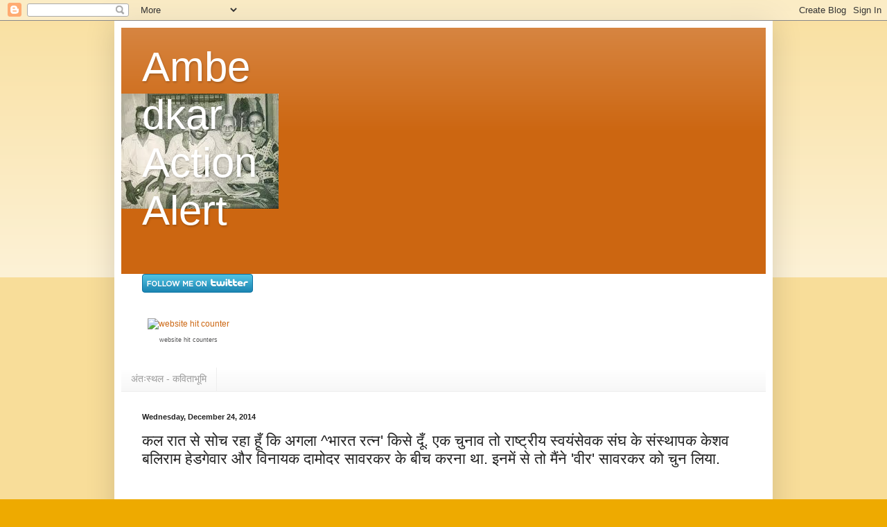

--- FILE ---
content_type: text/html; charset=UTF-8
request_url: https://ambedkaractions.blogspot.com/2014/12/blog-post_98.html
body_size: 21988
content:
<!DOCTYPE html>
<html class='v2' dir='ltr' lang='en'>
<head>
<link href='https://www.blogger.com/static/v1/widgets/4128112664-css_bundle_v2.css' rel='stylesheet' type='text/css'/>
<meta content='width=1100' name='viewport'/>
<meta content='text/html; charset=UTF-8' http-equiv='Content-Type'/>
<meta content='blogger' name='generator'/>
<link href='https://ambedkaractions.blogspot.com/favicon.ico' rel='icon' type='image/x-icon'/>
<link href='http://ambedkaractions.blogspot.com/2014/12/blog-post_98.html' rel='canonical'/>
<link rel="alternate" type="application/atom+xml" title="Ambedkar Action Alert - Atom" href="https://ambedkaractions.blogspot.com/feeds/posts/default" />
<link rel="alternate" type="application/rss+xml" title="Ambedkar Action Alert - RSS" href="https://ambedkaractions.blogspot.com/feeds/posts/default?alt=rss" />
<link rel="service.post" type="application/atom+xml" title="Ambedkar Action Alert - Atom" href="https://www.blogger.com/feeds/3138070699265829516/posts/default" />

<link rel="alternate" type="application/atom+xml" title="Ambedkar Action Alert - Atom" href="https://ambedkaractions.blogspot.com/feeds/6040936570115627801/comments/default" />
<!--Can't find substitution for tag [blog.ieCssRetrofitLinks]-->
<link href='https://fbcdn-sphotos-d-a.akamaihd.net/hphotos-ak-xfp1/v/t1.0-9/10304643_10205320809481087_7143208716610509195_n.jpg?oh=0a7e51239c00f3e0008cf496f6b9c5f4&oe=552FC492&__gda__=1429873911_59a988c82623b7a4e173ec6895d17fb2' rel='image_src'/>
<meta content='http://ambedkaractions.blogspot.com/2014/12/blog-post_98.html' property='og:url'/>
<meta content='कल रात से सोच रहा हूँ कि अगला ^भारत रत्न&#39; किसे दूँ. एक चुनाव तो राष्ट्रीय स्वयंसेवक संघ के संस्थापक केशव बलिराम हेडगेवार और विनायक दामोदर सावरकर के बीच करना था. इनमें से तो मैंने &#39;वीर&#39; सावरकर को चुन लिया.' property='og:title'/>
<meta content='Rajiv Lochan Sah 34 mins  ·  Edited  ·  कल रात से सोच रहा हूँ कि अगला ^भारत रत्न&#39; किसे दूँ. एक चुनाव तो राष्ट्रीय स्वयंसेवक संघ के संस्थापक ...' property='og:description'/>
<meta content='https://lh3.googleusercontent.com/blogger_img_proxy/[base64]w1200-h630-p-k-no-nu' property='og:image'/>
<title>Ambedkar Action Alert: कल र&#2366;त स&#2375; स&#2379;च रह&#2366; ह&#2370;&#2305; क&#2367; अगल&#2366; ^भ&#2366;रत रत&#2381;न' क&#2367;स&#2375; द&#2370;&#2305;. एक च&#2369;न&#2366;व त&#2379; र&#2366;ष&#2381;ट&#2381;र&#2368;य स&#2381;वय&#2306;स&#2375;वक स&#2306;घ क&#2375; स&#2306;स&#2381;थ&#2366;पक क&#2375;शव बल&#2367;र&#2366;म ह&#2375;डग&#2375;व&#2366;र और व&#2367;न&#2366;यक द&#2366;म&#2379;दर स&#2366;वरकर क&#2375; ब&#2368;च करन&#2366; थ&#2366;. इनम&#2375;&#2306; स&#2375; त&#2379; म&#2376;&#2306;न&#2375; 'व&#2368;र' स&#2366;वरकर क&#2379; च&#2369;न ल&#2367;य&#2366;.</title>
<style id='page-skin-1' type='text/css'><!--
/*
-----------------------------------------------
Blogger Template Style
Name:     Simple
Designer: Blogger
URL:      www.blogger.com
----------------------------------------------- */
/* Content
----------------------------------------------- */
body {
font: normal normal 12px Arial, Tahoma, Helvetica, FreeSans, sans-serif;
color: #222222;
background: #eeaa00 none repeat scroll top left;
padding: 0 40px 40px 40px;
}
html body .region-inner {
min-width: 0;
max-width: 100%;
width: auto;
}
h2 {
font-size: 22px;
}
a:link {
text-decoration:none;
color: #cc6611;
}
a:visited {
text-decoration:none;
color: #888888;
}
a:hover {
text-decoration:underline;
color: #ff9900;
}
.body-fauxcolumn-outer .fauxcolumn-inner {
background: transparent url(https://resources.blogblog.com/blogblog/data/1kt/simple/body_gradient_tile_light.png) repeat scroll top left;
_background-image: none;
}
.body-fauxcolumn-outer .cap-top {
position: absolute;
z-index: 1;
height: 400px;
width: 100%;
}
.body-fauxcolumn-outer .cap-top .cap-left {
width: 100%;
background: transparent url(https://resources.blogblog.com/blogblog/data/1kt/simple/gradients_light.png) repeat-x scroll top left;
_background-image: none;
}
.content-outer {
-moz-box-shadow: 0 0 40px rgba(0, 0, 0, .15);
-webkit-box-shadow: 0 0 5px rgba(0, 0, 0, .15);
-goog-ms-box-shadow: 0 0 10px #333333;
box-shadow: 0 0 40px rgba(0, 0, 0, .15);
margin-bottom: 1px;
}
.content-inner {
padding: 10px 10px;
}
.content-inner {
background-color: #ffffff;
}
/* Header
----------------------------------------------- */
.header-outer {
background: #cc6611 url(//www.blogblog.com/1kt/simple/gradients_light.png) repeat-x scroll 0 -400px;
_background-image: none;
}
.Header h1 {
font: normal normal 60px Arial, Tahoma, Helvetica, FreeSans, sans-serif;
color: #ffffff;
text-shadow: 1px 2px 3px rgba(0, 0, 0, .2);
}
.Header h1 a {
color: #ffffff;
}
.Header .description {
font-size: 140%;
color: #ffffff;
}
.header-inner .Header .titlewrapper {
padding: 22px 30px;
}
.header-inner .Header .descriptionwrapper {
padding: 0 30px;
}
/* Tabs
----------------------------------------------- */
.tabs-inner .section:first-child {
border-top: 0 solid #eeeeee;
}
.tabs-inner .section:first-child ul {
margin-top: -0;
border-top: 0 solid #eeeeee;
border-left: 0 solid #eeeeee;
border-right: 0 solid #eeeeee;
}
.tabs-inner .widget ul {
background: #f5f5f5 url(https://resources.blogblog.com/blogblog/data/1kt/simple/gradients_light.png) repeat-x scroll 0 -800px;
_background-image: none;
border-bottom: 1px solid #eeeeee;
margin-top: 0;
margin-left: -30px;
margin-right: -30px;
}
.tabs-inner .widget li a {
display: inline-block;
padding: .6em 1em;
font: normal normal 14px Arial, Tahoma, Helvetica, FreeSans, sans-serif;
color: #999999;
border-left: 1px solid #ffffff;
border-right: 1px solid #eeeeee;
}
.tabs-inner .widget li:first-child a {
border-left: none;
}
.tabs-inner .widget li.selected a, .tabs-inner .widget li a:hover {
color: #000000;
background-color: #eeeeee;
text-decoration: none;
}
/* Columns
----------------------------------------------- */
.main-outer {
border-top: 0 solid #eeeeee;
}
.fauxcolumn-left-outer .fauxcolumn-inner {
border-right: 1px solid #eeeeee;
}
.fauxcolumn-right-outer .fauxcolumn-inner {
border-left: 1px solid #eeeeee;
}
/* Headings
----------------------------------------------- */
div.widget > h2,
div.widget h2.title {
margin: 0 0 1em 0;
font: normal bold 11px Arial, Tahoma, Helvetica, FreeSans, sans-serif;
color: #000000;
}
/* Widgets
----------------------------------------------- */
.widget .zippy {
color: #999999;
text-shadow: 2px 2px 1px rgba(0, 0, 0, .1);
}
.widget .popular-posts ul {
list-style: none;
}
/* Posts
----------------------------------------------- */
h2.date-header {
font: normal bold 11px Arial, Tahoma, Helvetica, FreeSans, sans-serif;
}
.date-header span {
background-color: transparent;
color: #222222;
padding: inherit;
letter-spacing: inherit;
margin: inherit;
}
.main-inner {
padding-top: 30px;
padding-bottom: 30px;
}
.main-inner .column-center-inner {
padding: 0 15px;
}
.main-inner .column-center-inner .section {
margin: 0 15px;
}
.post {
margin: 0 0 25px 0;
}
h3.post-title, .comments h4 {
font: normal normal 22px Arial, Tahoma, Helvetica, FreeSans, sans-serif;
margin: .75em 0 0;
}
.post-body {
font-size: 110%;
line-height: 1.4;
position: relative;
}
.post-body img, .post-body .tr-caption-container, .Profile img, .Image img,
.BlogList .item-thumbnail img {
padding: 2px;
background: #ffffff;
border: 1px solid #eeeeee;
-moz-box-shadow: 1px 1px 5px rgba(0, 0, 0, .1);
-webkit-box-shadow: 1px 1px 5px rgba(0, 0, 0, .1);
box-shadow: 1px 1px 5px rgba(0, 0, 0, .1);
}
.post-body img, .post-body .tr-caption-container {
padding: 5px;
}
.post-body .tr-caption-container {
color: #222222;
}
.post-body .tr-caption-container img {
padding: 0;
background: transparent;
border: none;
-moz-box-shadow: 0 0 0 rgba(0, 0, 0, .1);
-webkit-box-shadow: 0 0 0 rgba(0, 0, 0, .1);
box-shadow: 0 0 0 rgba(0, 0, 0, .1);
}
.post-header {
margin: 0 0 1.5em;
line-height: 1.6;
font-size: 90%;
}
.post-footer {
margin: 20px -2px 0;
padding: 5px 10px;
color: #666666;
background-color: #f9f9f9;
border-bottom: 1px solid #eeeeee;
line-height: 1.6;
font-size: 90%;
}
#comments .comment-author {
padding-top: 1.5em;
border-top: 1px solid #eeeeee;
background-position: 0 1.5em;
}
#comments .comment-author:first-child {
padding-top: 0;
border-top: none;
}
.avatar-image-container {
margin: .2em 0 0;
}
#comments .avatar-image-container img {
border: 1px solid #eeeeee;
}
/* Comments
----------------------------------------------- */
.comments .comments-content .icon.blog-author {
background-repeat: no-repeat;
background-image: url([data-uri]);
}
.comments .comments-content .loadmore a {
border-top: 1px solid #999999;
border-bottom: 1px solid #999999;
}
.comments .comment-thread.inline-thread {
background-color: #f9f9f9;
}
.comments .continue {
border-top: 2px solid #999999;
}
/* Accents
---------------------------------------------- */
.section-columns td.columns-cell {
border-left: 1px solid #eeeeee;
}
.blog-pager {
background: transparent none no-repeat scroll top center;
}
.blog-pager-older-link, .home-link,
.blog-pager-newer-link {
background-color: #ffffff;
padding: 5px;
}
.footer-outer {
border-top: 0 dashed #bbbbbb;
}
/* Mobile
----------------------------------------------- */
body.mobile  {
background-size: auto;
}
.mobile .body-fauxcolumn-outer {
background: transparent none repeat scroll top left;
}
.mobile .body-fauxcolumn-outer .cap-top {
background-size: 100% auto;
}
.mobile .content-outer {
-webkit-box-shadow: 0 0 3px rgba(0, 0, 0, .15);
box-shadow: 0 0 3px rgba(0, 0, 0, .15);
}
.mobile .tabs-inner .widget ul {
margin-left: 0;
margin-right: 0;
}
.mobile .post {
margin: 0;
}
.mobile .main-inner .column-center-inner .section {
margin: 0;
}
.mobile .date-header span {
padding: 0.1em 10px;
margin: 0 -10px;
}
.mobile h3.post-title {
margin: 0;
}
.mobile .blog-pager {
background: transparent none no-repeat scroll top center;
}
.mobile .footer-outer {
border-top: none;
}
.mobile .main-inner, .mobile .footer-inner {
background-color: #ffffff;
}
.mobile-index-contents {
color: #222222;
}
.mobile-link-button {
background-color: #cc6611;
}
.mobile-link-button a:link, .mobile-link-button a:visited {
color: #ffffff;
}
.mobile .tabs-inner .section:first-child {
border-top: none;
}
.mobile .tabs-inner .PageList .widget-content {
background-color: #eeeeee;
color: #000000;
border-top: 1px solid #eeeeee;
border-bottom: 1px solid #eeeeee;
}
.mobile .tabs-inner .PageList .widget-content .pagelist-arrow {
border-left: 1px solid #eeeeee;
}

--></style>
<style id='template-skin-1' type='text/css'><!--
body {
min-width: 950px;
}
.content-outer, .content-fauxcolumn-outer, .region-inner {
min-width: 950px;
max-width: 950px;
_width: 950px;
}
.main-inner .columns {
padding-left: 0px;
padding-right: 0px;
}
.main-inner .fauxcolumn-center-outer {
left: 0px;
right: 0px;
/* IE6 does not respect left and right together */
_width: expression(this.parentNode.offsetWidth -
parseInt("0px") -
parseInt("0px") + 'px');
}
.main-inner .fauxcolumn-left-outer {
width: 0px;
}
.main-inner .fauxcolumn-right-outer {
width: 0px;
}
.main-inner .column-left-outer {
width: 0px;
right: 100%;
margin-left: -0px;
}
.main-inner .column-right-outer {
width: 0px;
margin-right: -0px;
}
#layout {
min-width: 0;
}
#layout .content-outer {
min-width: 0;
width: 800px;
}
#layout .region-inner {
min-width: 0;
width: auto;
}
body#layout div.add_widget {
padding: 8px;
}
body#layout div.add_widget a {
margin-left: 32px;
}
--></style>
<link href='https://www.blogger.com/dyn-css/authorization.css?targetBlogID=3138070699265829516&amp;zx=be0bdf2a-5266-4be7-a8c2-7f4099b858e2' media='none' onload='if(media!=&#39;all&#39;)media=&#39;all&#39;' rel='stylesheet'/><noscript><link href='https://www.blogger.com/dyn-css/authorization.css?targetBlogID=3138070699265829516&amp;zx=be0bdf2a-5266-4be7-a8c2-7f4099b858e2' rel='stylesheet'/></noscript>
<meta name='google-adsense-platform-account' content='ca-host-pub-1556223355139109'/>
<meta name='google-adsense-platform-domain' content='blogspot.com'/>

</head>
<body class='loading variant-bold'>
<div class='navbar section' id='navbar' name='Navbar'><div class='widget Navbar' data-version='1' id='Navbar1'><script type="text/javascript">
    function setAttributeOnload(object, attribute, val) {
      if(window.addEventListener) {
        window.addEventListener('load',
          function(){ object[attribute] = val; }, false);
      } else {
        window.attachEvent('onload', function(){ object[attribute] = val; });
      }
    }
  </script>
<div id="navbar-iframe-container"></div>
<script type="text/javascript" src="https://apis.google.com/js/platform.js"></script>
<script type="text/javascript">
      gapi.load("gapi.iframes:gapi.iframes.style.bubble", function() {
        if (gapi.iframes && gapi.iframes.getContext) {
          gapi.iframes.getContext().openChild({
              url: 'https://www.blogger.com/navbar/3138070699265829516?po\x3d6040936570115627801\x26origin\x3dhttps://ambedkaractions.blogspot.com',
              where: document.getElementById("navbar-iframe-container"),
              id: "navbar-iframe"
          });
        }
      });
    </script><script type="text/javascript">
(function() {
var script = document.createElement('script');
script.type = 'text/javascript';
script.src = '//pagead2.googlesyndication.com/pagead/js/google_top_exp.js';
var head = document.getElementsByTagName('head')[0];
if (head) {
head.appendChild(script);
}})();
</script>
</div></div>
<div class='body-fauxcolumns'>
<div class='fauxcolumn-outer body-fauxcolumn-outer'>
<div class='cap-top'>
<div class='cap-left'></div>
<div class='cap-right'></div>
</div>
<div class='fauxborder-left'>
<div class='fauxborder-right'></div>
<div class='fauxcolumn-inner'>
</div>
</div>
<div class='cap-bottom'>
<div class='cap-left'></div>
<div class='cap-right'></div>
</div>
</div>
</div>
<div class='content'>
<div class='content-fauxcolumns'>
<div class='fauxcolumn-outer content-fauxcolumn-outer'>
<div class='cap-top'>
<div class='cap-left'></div>
<div class='cap-right'></div>
</div>
<div class='fauxborder-left'>
<div class='fauxborder-right'></div>
<div class='fauxcolumn-inner'>
</div>
</div>
<div class='cap-bottom'>
<div class='cap-left'></div>
<div class='cap-right'></div>
</div>
</div>
</div>
<div class='content-outer'>
<div class='content-cap-top cap-top'>
<div class='cap-left'></div>
<div class='cap-right'></div>
</div>
<div class='fauxborder-left content-fauxborder-left'>
<div class='fauxborder-right content-fauxborder-right'></div>
<div class='content-inner'>
<header>
<div class='header-outer'>
<div class='header-cap-top cap-top'>
<div class='cap-left'></div>
<div class='cap-right'></div>
</div>
<div class='fauxborder-left header-fauxborder-left'>
<div class='fauxborder-right header-fauxborder-right'></div>
<div class='region-inner header-inner'>
<div class='header section' id='header' name='Header'><div class='widget Header' data-version='1' id='Header1'>
<div id='header-inner' style='background-image: url("https://blogger.googleusercontent.com/img/b/R29vZ2xl/AVvXsEh-XZfgiKunrihMrR2tQk63q3bZPiB9_52gA2H9HvKefDcfobE1IhZr1EzgQqYJ6LoGSTjs5Qe22elwTUCFH0rV5Epj7duuZJ1gsene6fCIPow76QEwZlNo-zrloAemUa1CglO7ZCLDOb0/s1600/baba.jpg"); background-position: left; width: 227px; min-height: 166px; _height: 166px; background-repeat: no-repeat; '>
<div class='titlewrapper' style='background: transparent'>
<h1 class='title' style='background: transparent; border-width: 0px'>
<a href='https://ambedkaractions.blogspot.com/'>
Ambedkar Action Alert
</a>
</h1>
</div>
<div class='descriptionwrapper'>
<p class='description'><span>
</span></p>
</div>
</div>
</div></div>
</div>
</div>
<div class='header-cap-bottom cap-bottom'>
<div class='cap-left'></div>
<div class='cap-right'></div>
</div>
</div>
</header>
<div class='tabs-outer'>
<div class='tabs-cap-top cap-top'>
<div class='cap-left'></div>
<div class='cap-right'></div>
</div>
<div class='fauxborder-left tabs-fauxborder-left'>
<div class='fauxborder-right tabs-fauxborder-right'></div>
<div class='region-inner tabs-inner'>
<div class='tabs section' id='crosscol' name='Cross-Column'><div class='widget HTML' data-version='1' id='HTML2'>
<h2 class='title'>Twitter</h2>
<div class='widget-content'>
<a href="http://www.twitter.com/palashbiswaskl"><img src="https://lh3.googleusercontent.com/blogger_img_proxy/AEn0k_tiSUmEAzRfoX-N5Mq1OkU3SUk5ZrczU63-A44oWGpzt_QXCTY06bKYUE6YP_esf1pk7l2RCQ-JSlreQcukpIipsuLlrdKcnIGPg5r2MQM-IUXIDnhMNgv0FQ=s0-d" alt="Follow palashbiswaskl on Twitter"></a>
</div>
<div class='clear'></div>
</div></div>
<div class='tabs section' id='crosscol-overflow' name='Cross-Column 2'><div class='widget HTML' data-version='1' id='HTML3'>
<h2 class='title'>Hits</h2>
<div class='widget-content'>
<table width="133" border="0" cellspacing="0" cellpadding="3"><tr><td align="center"><a href="http://www.website-hit-counters.com/fancy-hit-counters.html" target="_blank"><img src="https://lh3.googleusercontent.com/blogger_img_proxy/AEn0k_s9BrHoraQvz4_6NWeLJKTe8iPnOooldKg_QiD8B2M78gy1OBYx7a6WUKVQ4AThowmd6KzyCz7ba-N7Lpsmn4eGroHhtfQCXYm1I0wMaOaOaStvuOccZL0AlIceiva-Ip7vVvXt3Es=s0-d" alt="website hit counter" title="website hit counter" border="0"></a></td></tr><tr><td align="center"><font style="font-family: Geneva, Arial, Helvetica, sans-serif; font-size: 9px; color: #330006; text-decoration: none;"> <a href="http://www.website-hit-counters.com/" target="_blank" style="font-family: Geneva, Arial, Helvetica, sans-serif; font-size: 9px; color: #555556; text-decoration: none;" title="website hit counters">website hit counters</a> </font></td></tr></table>
</div>
<div class='clear'></div>
</div><div class='widget LinkList' data-version='1' id='LinkList1'>
<h2>अ&#2306;त&#2307;स&#2381;थल - कव&#2367;त&#2366;भ&#2370;म&#2367;</h2>
<div class='widget-content'>
<ul>
<li><a href='http://antahasthal.blogspot.in/'>अ&#2306;त&#2307;स&#2381;थल - कव&#2367;त&#2366;भ&#2370;म&#2367;</a></li>
</ul>
<div class='clear'></div>
</div>
</div></div>
</div>
</div>
<div class='tabs-cap-bottom cap-bottom'>
<div class='cap-left'></div>
<div class='cap-right'></div>
</div>
</div>
<div class='main-outer'>
<div class='main-cap-top cap-top'>
<div class='cap-left'></div>
<div class='cap-right'></div>
</div>
<div class='fauxborder-left main-fauxborder-left'>
<div class='fauxborder-right main-fauxborder-right'></div>
<div class='region-inner main-inner'>
<div class='columns fauxcolumns'>
<div class='fauxcolumn-outer fauxcolumn-center-outer'>
<div class='cap-top'>
<div class='cap-left'></div>
<div class='cap-right'></div>
</div>
<div class='fauxborder-left'>
<div class='fauxborder-right'></div>
<div class='fauxcolumn-inner'>
</div>
</div>
<div class='cap-bottom'>
<div class='cap-left'></div>
<div class='cap-right'></div>
</div>
</div>
<div class='fauxcolumn-outer fauxcolumn-left-outer'>
<div class='cap-top'>
<div class='cap-left'></div>
<div class='cap-right'></div>
</div>
<div class='fauxborder-left'>
<div class='fauxborder-right'></div>
<div class='fauxcolumn-inner'>
</div>
</div>
<div class='cap-bottom'>
<div class='cap-left'></div>
<div class='cap-right'></div>
</div>
</div>
<div class='fauxcolumn-outer fauxcolumn-right-outer'>
<div class='cap-top'>
<div class='cap-left'></div>
<div class='cap-right'></div>
</div>
<div class='fauxborder-left'>
<div class='fauxborder-right'></div>
<div class='fauxcolumn-inner'>
</div>
</div>
<div class='cap-bottom'>
<div class='cap-left'></div>
<div class='cap-right'></div>
</div>
</div>
<!-- corrects IE6 width calculation -->
<div class='columns-inner'>
<div class='column-center-outer'>
<div class='column-center-inner'>
<div class='main section' id='main' name='Main'><div class='widget Blog' data-version='1' id='Blog1'>
<div class='blog-posts hfeed'>

          <div class="date-outer">
        
<h2 class='date-header'><span>Wednesday, December 24, 2014</span></h2>

          <div class="date-posts">
        
<div class='post-outer'>
<div class='post hentry uncustomized-post-template' itemprop='blogPost' itemscope='itemscope' itemtype='http://schema.org/BlogPosting'>
<meta content='https://fbcdn-sphotos-d-a.akamaihd.net/hphotos-ak-xfp1/v/t1.0-9/10304643_10205320809481087_7143208716610509195_n.jpg?oh=0a7e51239c00f3e0008cf496f6b9c5f4&oe=552FC492&__gda__=1429873911_59a988c82623b7a4e173ec6895d17fb2' itemprop='image_url'/>
<meta content='3138070699265829516' itemprop='blogId'/>
<meta content='6040936570115627801' itemprop='postId'/>
<a name='6040936570115627801'></a>
<h3 class='post-title entry-title' itemprop='name'>
कल र&#2366;त स&#2375; स&#2379;च रह&#2366; ह&#2370;&#2305; क&#2367; अगल&#2366; ^भ&#2366;रत रत&#2381;न' क&#2367;स&#2375; द&#2370;&#2305;. एक च&#2369;न&#2366;व त&#2379; र&#2366;ष&#2381;ट&#2381;र&#2368;य स&#2381;वय&#2306;स&#2375;वक स&#2306;घ क&#2375; स&#2306;स&#2381;थ&#2366;पक क&#2375;शव बल&#2367;र&#2366;म ह&#2375;डग&#2375;व&#2366;र और व&#2367;न&#2366;यक द&#2366;म&#2379;दर स&#2366;वरकर क&#2375; ब&#2368;च करन&#2366; थ&#2366;. इनम&#2375;&#2306; स&#2375; त&#2379; म&#2376;&#2306;न&#2375; 'व&#2368;र' स&#2366;वरकर क&#2379; च&#2369;न ल&#2367;य&#2366;.
</h3>
<div class='post-header'>
<div class='post-header-line-1'></div>
</div>
<div class='post-body entry-content' id='post-body-6040936570115627801' itemprop='description articleBody'>
<div dir="ltr"><font size="6"><br></font><div><div class="" style="margin-bottom:11px;zoom:1;color:rgb(20,24,35);font-family:Helvetica,Arial,&#39;lucida grande&#39;,tahoma,verdana,arial,sans-serif;line-height:15.3599996566772px"><div class="" style="display:table-cell;vertical-align:top;width:10000px"><div class="" style="display:inline-block"><div class="" style="display:inline-block;vertical-align:middle"><font size="6"><h5 class="" id="js_2n" style="margin:0px 0px 2px;padding:0px 22px 0px 0px;font-weight:normal;line-height:1.38;overflow:hidden"><div class="" style="color:rgb(145,151,163)"><span class="" style="font-weight:bold"><a href="https://www.facebook.com/rajivlochan.sah?fref=nf" style="color:rgb(59,89,152);text-decoration:none">Rajiv Lochan Sah</a></span></div></h5><div class="" id="js_2o" style="color:rgb(145,151,163)"><span class=""><a class="" href="https://www.facebook.com/photo.php?fbid=10205320809481087&amp;set=a.1697897968636.2098471.1273489865&amp;type=1" rel="theater" style="color:rgb(145,151,163);text-decoration:none">34 mins</a></span>&#160;&#183;&#160;<a class="" href="https://www.facebook.com/#" rel="dialog" style="color:rgb(145,151,163);text-decoration:none">Edited</a>&#160;&#183;&#160;<a class="" href="https://www.facebook.com/#" id="u_jsonp_2_t" style="color:rgb(145,151,163);text-decoration:none;display:inline-block;zoom:1"><i class="" style="display:inline-block;height:12px;width:12px;vertical-align:top;background-image:url(https://fbstatic-a.akamaihd.net/rsrc.php/v2/yc/r/mOOoNocb2jG.png);background-repeat:no-repeat"></i></a></div></font></div></div></div></div><div class="" id="js_2p" style="line-height:1.38;overflow:hidden;color:rgb(20,24,35);font-family:Helvetica,Arial,&#39;lucida grande&#39;,tahoma,verdana,arial,sans-serif"><font size="6"><span style="line-height:19.3199996948242px">कल र&#2366;त स&#2375; स&#2379;च रह&#2366; ह&#2370;&#2305; क&#2367; अगल&#2366; ^भ&#2366;रत रत&#2381;न&#39; क&#2367;स&#2375; द&#2370;&#2305;. एक च&#2369;न&#2366;व त&#2379; र&#2366;ष&#2381;ट&#2381;र&#2368;य स&#2381;वय&#2306;स&#2375;वक स&#2306;घ क&#2375; स&#2306;स&#2381;थ&#2366;पक क&#2375;शव बल&#2367;र&#2366;म ह&#2375;डग&#2375;व&#2366;र और व&#2367;न&#2366;यक द&#2366;म&#2379;दर स&#2366;वरकर क&#2375; ब&#2368;च करन&#2366; थ&#2366;. इनम&#2375;&#2306; स&#2375; त&#2379; म&#2376;&#2306;न&#2375; &#39;व&#2368;र&#39; स&#2366;वरकर क&#2379; च&#2369;न ल&#2367;य&#2366;. फ&#2381;र&#2368; इ&#2306;ड&#2367;य&#2366; स&#2379;स&#2366;इट&#2368; क&#2368; गत&#2367;व&#2367;ध&#2367;य&#2379;&#2306; म&#2375;&#2306; भ&#2366;ग ल&#2375;न&#2375; पर ग&#2367;रफ़&#2381;त&#2366;र&#2368; क&#2375; ब&#2366;द उन&#2381;ह&#2379;&#2306;न&#2375; १९१० म&#2375;&#2306; म&#2366;र&#2381;स&#2375;ल&#2375;स म&#2375;&#2306; क&#2376;द स&#2375; भ&#2366;गन&#2375; क&#2368; क&#2379;श&#2367;श भ&#2368; क&#2368; थ&#2368;. १९२१ म&#2375;&#2306; म&#2366;फ&#2368;न&#2366;म&#2366; ल&#2367;ख कर अ&#2306;डम&#2366;न ज&#2375;ल (क&#2366;ल&#2366; प&#2366;न&#2368;) क&#2368; क&#2366;ल क&#2379;ठर&#2368; स&#2375; छ&#2370;टन&#2375; स&#2375; प&#2370;र&#2381;व उन&#2381;ह&#2379;&#2306;न&#2375; १८५७ क&#2375; स&#2381;वत&#2306;त&#2381;रत&#2366; स&#2306;ग&#2381;र&#2366;म पर क&#2367;त&#2366;ब भ&#2368; ल&#2367;ख&#2368;. इसक&#2375; ब&#2366;द व&#2375;</span><span class="" style="display:inline;line-height:19.3199996948242px">&#160;ह&#2367;न&#2381;द&#2369;त&#2381;व क&#2375; प&#2381;रखर व&#2381;य&#2366;ख&#2381;य&#2366;त&#2366; बन गय&#2375; और उनक&#2375; म&#2370;ल स&#2367;द&#2381;ध&#2366;&#2306;त&#2379;&#2306; पर आज क&#2368; ह&#2367;न&#2381;द&#2369;त&#2381;व क&#2368; र&#2366;जन&#2368;त&#2367; सफलत&#2366; क&#2375; स&#2366;थ चल रह&#2368; ह&#2376;. क&#2366;&#2306;ग&#2381;र&#2375;स क&#2375; व&#2375; कट&#2369; आल&#2379;चक रह&#2375; और १९४२ क&#2375; &#39;भ&#2366;रत छ&#2379;ड़&#2379; आन&#2381;द&#2379;लन&#39; क&#2366; व&#2367;र&#2379;ध क&#2367;य&#2366;. श&#2366;यद इस&#2368;ल&#2367;य&#2375; उन&#2381;ह&#2375;&#2306; मह&#2366;त&#2381;म&#2366; ग&#2366;&#2306;ध&#2368; क&#2375; हत&#2381;य&#2366; क&#2375; म&#2369;क़दम&#2375; म&#2375;&#2306; घ&#2375;र ल&#2367;य&#2366; गय&#2366;. उस म&#2369;क़दम&#2375; स&#2375; उनक&#2375; ब&#2366;इज&#2381;जत र&#2367;ह&#2366; ह&#2379;न&#2375; क&#2375; ब&#2366;द भ&#2368; न&#2375;हर&#2370; आद&#2367; न&#2375; उनस&#2375; द&#2370;र&#2368; बन&#2366;य&#2375; रख&#2368;. न&#2375;हर&#2370; क&#2375; मरन&#2375; क&#2375; ब&#2366;द ल&#2366;ल बह&#2366;द&#2369;र श&#2366;स&#2381;त&#2381;र&#2368; क&#2375; क&#2366;ल म&#2375;&#2306; ह&#2368; उन&#2381;ह&#2375;&#2306; स&#2381;वत&#2306;त&#2381;रत&#2366; स&#2375;न&#2366;न&#2368; क&#2368; प&#2375;&#2306;शन म&#2367;लन&#2368; श&#2369;र&#2370; ह&#2369;ई. त&#2379; म&#2375;र&#2375; ह&#2367;स&#2366;ब स&#2375; व&#2368;र स&#2366;वरकर इस सम&#2381;म&#2366;न क&#2375; ल&#2367;य&#2375; ठ&#2368;क ब&#2376;ठत&#2375; ह&#2376;&#2306;. मगर अब म&#2369;झ&#2375; मह&#2366;र&#2366;ण&#2366; प&#2381;रत&#2366;प और श&#2367;व&#2366;ज&#2368; म&#2375;&#2306; स&#2375; एक क&#2379; च&#2369;नन&#2366; ह&#2376;. यह कठ&#2367;न सव&#2366;ल ह&#2376;. क&#2381;य&#2366; कर&#2370;&#2306; ?</span><br></font></div><div style="color:rgb(20,24,35);font-family:Helvetica,Arial,&#39;lucida grande&#39;,tahoma,verdana,arial,sans-serif;line-height:15.3599996566772px"><div><div class="" style="margin-top:10px"><div class=""><a class="" href="https://www.facebook.com/photo.php?fbid=10205320809481087&amp;set=a.1697897968636.2098471.1273489865&amp;type=1" id="u_jsonp_2_5" rel="theater" style="color:rgb(59,89,152);text-decoration:none;display:block;width:220px"><div class="" id="u_jsonp_2_7" style="overflow:hidden;width:220px;height:285px"><font size="6"><img alt="कल र&#2366;त स&#2375; स&#2379;च रह&#2366; ह&#2370;&#2305; क&#2367; अगल&#2366; ^भ&#2366;रत रत&#2381;न&#39; क&#2367;स&#2375; द&#2370;&#2305;. एक च&#2369;न&#2366;व त&#2379; र&#2366;ष&#2381;ट&#2381;र&#2368;य स&#2381;वय&#2306;स&#2375;वक स&#2306;घ क&#2375; स&#2306;स&#2381;थ&#2366;पक क&#2375;शव बल&#2367;र&#2366;म ह&#2375;डग&#2375;व&#2366;र और व&#2367;न&#2366;यक द&#2366;म&#2379;दर स&#2366;वरकर क&#2375; ब&#2368;च करन&#2366; थ&#2366;. इनम&#2375;&#2306; स&#2375; त&#2379; म&#2376;&#2306;न&#2375; &#39;व&#2368;र&#39; स&#2366;वरकर क&#2379; च&#2369;न ल&#2367;य&#2366;. फ&#2381;र&#2368; इ&#2306;ड&#2367;य&#2366; स&#2379;स&#2366;इट&#2368; क&#2368; गत&#2367;व&#2367;ध&#2367;य&#2379;&#2306; म&#2375;&#2306; भ&#2366;ग ल&#2375;न&#2375; पर ग&#2367;रफ़&#2381;त&#2366;र&#2368; क&#2375; ब&#2366;द उन&#2381;ह&#2379;&#2306;न&#2375; १९१० म&#2375;&#2306; म&#2366;र&#2381;स&#2375;ल&#2375;स म&#2375;&#2306; क&#2376;द स&#2375; भ&#2366;गन&#2375; क&#2368; क&#2379;श&#2367;श भ&#2368; क&#2368; थ&#2368;. १९२१ म&#2375;&#2306; म&#2366;फ&#2368;न&#2366;म&#2366; ल&#2367;ख कर अ&#2306;डम&#2366;न ज&#2375;ल (क&#2366;ल&#2366; प&#2366;न&#2368;) क&#2368; क&#2366;ल क&#2379;ठर&#2368; स&#2375; छ&#2370;टन&#2375; स&#2375; प&#2370;र&#2381;व उन&#2381;ह&#2379;&#2306;न&#2375; १८५७ क&#2375; स&#2381;वत&#2306;त&#2381;रत&#2366; स&#2306;ग&#2381;र&#2366;म पर क&#2367;त&#2366;ब भ&#2368; ल&#2367;ख&#2368;. इसक&#2375; ब&#2366;द व&#2375; ह&#2367;न&#2381;द&#2369;त&#2381;व क&#2375; प&#2381;रखर व&#2381;य&#2366;ख&#2381;य&#2366;त&#2366; बन गय&#2375; और उनक&#2375; म&#2370;ल स&#2367;द&#2381;ध&#2366;&#2306;त&#2379;&#2306; पर आज क&#2368; ह&#2367;न&#2381;द&#2369;त&#2381;व क&#2368; र&#2366;जन&#2368;त&#2367; सफलत&#2366; क&#2375; स&#2366;थ चल रह&#2368; ह&#2376;. क&#2366;&#2306;ग&#2381;र&#2375;स क&#2375; व&#2375; कट&#2369; आल&#2379;चक रह&#2375; और १९४२ क&#2375; &#39;भ&#2366;रत छ&#2379;ड़&#2379; आन&#2381;द&#2379;लन&#39; क&#2366; व&#2367;र&#2379;ध क&#2367;य&#2366;. श&#2366;यद इस&#2368;ल&#2367;य&#2375; उन&#2381;ह&#2375;&#2306; मह&#2366;त&#2381;म&#2366; ग&#2366;&#2306;ध&#2368; क&#2375; हत&#2381;य&#2366; क&#2375; म&#2369;क़दम&#2375; म&#2375;&#2306; घ&#2375;र ल&#2367;य&#2366; गय&#2366;. उस म&#2369;क़दम&#2375; स&#2375; उनक&#2375; ब&#2366;इज&#2381;जत र&#2367;ह&#2366; ह&#2379;न&#2375; क&#2375; ब&#2366;द भ&#2368; न&#2375;हर&#2370; आद&#2367; न&#2375; उनस&#2375; द&#2370;र&#2368; बन&#2366;य&#2375; रख&#2368;. न&#2375;हर&#2370; क&#2375; मरन&#2375; क&#2375; ब&#2366;द ल&#2366;ल बह&#2366;द&#2369;र श&#2366;स&#2381;त&#2381;र&#2368; क&#2375; क&#2366;ल म&#2375;&#2306; ह&#2368; उन&#2381;ह&#2375;&#2306; स&#2381;वत&#2306;त&#2381;रत&#2366; स&#2375;न&#2366;न&#2368; क&#2368; प&#2375;&#2306;शन म&#2367;लन&#2368; श&#2369;र&#2370; ह&#2369;ई. त&#2379; म&#2375;र&#2375; ह&#2367;स&#2366;ब स&#2375; व&#2368;र स&#2366;वरकर इस सम&#2381;म&#2366;न क&#2375; ल&#2367;य&#2375; ठ&#2368;क ब&#2376;ठत&#2375; ह&#2376;&#2306;. मगर अब म&#2369;झ&#2375; मह&#2366;र&#2366;ण&#2366; प&#2381;रत&#2366;प और श&#2367;व&#2366;ज&#2368; म&#2375;&#2306; स&#2375; एक क&#2379; च&#2369;नन&#2366; ह&#2376;. यह कठ&#2367;न सव&#2366;ल ह&#2376;. क&#2381;य&#2366; कर&#2370;&#2306; ?" class="" height="285" src="https://fbcdn-sphotos-d-a.akamaihd.net/hphotos-ak-xfp1/v/t1.0-9/10304643_10205320809481087_7143208716610509195_n.jpg?oh=0a7e51239c00f3e0008cf496f6b9c5f4&amp;oe=552FC492&amp;__gda__=1429873911_59a988c82623b7a4e173ec6895d17fb2" style="border: 0px; height: auto; min-height: 100%; width: 220px;" width="220"></font></div></a></div></div></div></div></div></div>  
<div style='clear: both;'></div>
</div>
<div class='post-footer'>
<div class='post-footer-line post-footer-line-1'>
<span class='post-author vcard'>
Posted by
<span class='fn' itemprop='author' itemscope='itemscope' itemtype='http://schema.org/Person'>
<span itemprop='name'>Palash Biswas</span>
</span>
</span>
<span class='post-timestamp'>
at
<meta content='http://ambedkaractions.blogspot.com/2014/12/blog-post_98.html' itemprop='url'/>
<a class='timestamp-link' href='https://ambedkaractions.blogspot.com/2014/12/blog-post_98.html' rel='bookmark' title='permanent link'><abbr class='published' itemprop='datePublished' title='2014-12-24T21:37:00-08:00'>9:37&#8239;PM</abbr></a>
</span>
<span class='post-comment-link'>
</span>
<span class='post-icons'>
<span class='item-action'>
<a href='https://www.blogger.com/email-post/3138070699265829516/6040936570115627801' title='Email Post'>
<img alt='' class='icon-action' height='13' src='https://resources.blogblog.com/img/icon18_email.gif' width='18'/>
</a>
</span>
<span class='item-control blog-admin pid-305604383'>
<a href='https://www.blogger.com/post-edit.g?blogID=3138070699265829516&postID=6040936570115627801&from=pencil' title='Edit Post'>
<img alt='' class='icon-action' height='18' src='https://resources.blogblog.com/img/icon18_edit_allbkg.gif' width='18'/>
</a>
</span>
</span>
<div class='post-share-buttons goog-inline-block'>
<a class='goog-inline-block share-button sb-email' href='https://www.blogger.com/share-post.g?blogID=3138070699265829516&postID=6040936570115627801&target=email' target='_blank' title='Email This'><span class='share-button-link-text'>Email This</span></a><a class='goog-inline-block share-button sb-blog' href='https://www.blogger.com/share-post.g?blogID=3138070699265829516&postID=6040936570115627801&target=blog' onclick='window.open(this.href, "_blank", "height=270,width=475"); return false;' target='_blank' title='BlogThis!'><span class='share-button-link-text'>BlogThis!</span></a><a class='goog-inline-block share-button sb-twitter' href='https://www.blogger.com/share-post.g?blogID=3138070699265829516&postID=6040936570115627801&target=twitter' target='_blank' title='Share to X'><span class='share-button-link-text'>Share to X</span></a><a class='goog-inline-block share-button sb-facebook' href='https://www.blogger.com/share-post.g?blogID=3138070699265829516&postID=6040936570115627801&target=facebook' onclick='window.open(this.href, "_blank", "height=430,width=640"); return false;' target='_blank' title='Share to Facebook'><span class='share-button-link-text'>Share to Facebook</span></a><a class='goog-inline-block share-button sb-pinterest' href='https://www.blogger.com/share-post.g?blogID=3138070699265829516&postID=6040936570115627801&target=pinterest' target='_blank' title='Share to Pinterest'><span class='share-button-link-text'>Share to Pinterest</span></a>
</div>
</div>
<div class='post-footer-line post-footer-line-2'>
<span class='post-labels'>
</span>
</div>
<div class='post-footer-line post-footer-line-3'>
<span class='post-location'>
</span>
</div>
</div>
</div>
<div class='comments' id='comments'>
<a name='comments'></a>
<h4>No comments:</h4>
<div id='Blog1_comments-block-wrapper'>
<dl class='avatar-comment-indent' id='comments-block'>
</dl>
</div>
<p class='comment-footer'>
<div class='comment-form'>
<a name='comment-form'></a>
<h4 id='comment-post-message'>Post a Comment</h4>
<p>
</p>
<a href='https://www.blogger.com/comment/frame/3138070699265829516?po=6040936570115627801&hl=en&saa=85391&origin=https://ambedkaractions.blogspot.com' id='comment-editor-src'></a>
<iframe allowtransparency='true' class='blogger-iframe-colorize blogger-comment-from-post' frameborder='0' height='410px' id='comment-editor' name='comment-editor' src='' width='100%'></iframe>
<script src='https://www.blogger.com/static/v1/jsbin/1345082660-comment_from_post_iframe.js' type='text/javascript'></script>
<script type='text/javascript'>
      BLOG_CMT_createIframe('https://www.blogger.com/rpc_relay.html');
    </script>
</div>
</p>
</div>
</div>

        </div></div>
      
</div>
<div class='blog-pager' id='blog-pager'>
<span id='blog-pager-newer-link'>
<a class='blog-pager-newer-link' href='https://ambedkaractions.blogspot.com/2014/12/blog-post_25.html' id='Blog1_blog-pager-newer-link' title='Newer Post'>Newer Post</a>
</span>
<span id='blog-pager-older-link'>
<a class='blog-pager-older-link' href='https://ambedkaractions.blogspot.com/2014/12/remembering-iconoclast-by-vidya-bhushan.html' id='Blog1_blog-pager-older-link' title='Older Post'>Older Post</a>
</span>
<a class='home-link' href='https://ambedkaractions.blogspot.com/'>Home</a>
</div>
<div class='clear'></div>
<div class='post-feeds'>
<div class='feed-links'>
Subscribe to:
<a class='feed-link' href='https://ambedkaractions.blogspot.com/feeds/6040936570115627801/comments/default' target='_blank' type='application/atom+xml'>Post Comments (Atom)</a>
</div>
</div>
</div><div class='widget HTML' data-version='1' id='HTML4'><script>
var linkwithin_site_id = 744539;
</script>
<script src="//www.linkwithin.com/widget.js"></script>
<a href="http://www.linkwithin.com/"><img src="https://lh3.googleusercontent.com/blogger_img_proxy/AEn0k_uK4T4lVmCLWxCQ4BOOfUAhlVx0WRI1d0Pi2jIcvsRKNED3poX6X2bm2Ww9NPC-1HqtR6dfz0PEl2cIpfO-lTkDvP85B3Qg=s0-d" alt="Related Posts Plugin for WordPress, Blogger..." style="border: 0"></a></div><div class='widget HTML' data-version='1' id='HTML1'>
<h2 class='title'>Welcome</h2>
<div class='widget-content'>
<a href="http://www.american-idol-trends.com" target="blank">
<img vspace="0" border="0" hspace="0" alt="Website counter" src="https://lh3.googleusercontent.com/blogger_img_proxy/AEn0k_vHkWsRR1z5_2zMSDVWRk13xXlq0P2GXXGKyS3t-QengirXK1kabt2bOnN9VWNlY89CZrQmpYpXZq7iVhuXmzKS8tvgdXs-Lxa79_JX53FAQ7o0t_8md40qywhE1G6zDWIMUIO9EFkz1sIN2DNh23tnAxuOz8374kWOiGNK86EHfUUqshd1gwE=s0-d">
</a>
<noscript><br /><a href="http://www.american-idol-trends.com">Free Counter</a><br />The following text will not be seen after you upload your website, please keep it in order to retain your counter functionality <br /> <a href="http://superstitious-behaviour.com/" target="_blank">picking the best Casino</a></noscript>


<!-- Histats.com  START  --> 
  
 <script language="javascript" type="text/javascript"> 
  
 var s_sid = 215585;var st_dominio = 4; 
 var cimg = 200;var cwi =270;var che =23; 
 </script> 
 <script language="javascript" src="//s10.histats.com/js9.js" type="text/javascript"></script> 
 <noscript><a href="http://www.histats.com" target="_blank"> 
 <img border="0" alt="counter hit make" src="https://lh3.googleusercontent.com/blogger_img_proxy/AEn0k_sHITnz5EjOAmev7RH0P_fKu90ezIvL1aaU8Rdbt5MpqcLtAHSpPKxSiP9c4n1Sq3586R4paXZG6MY8HcA6jaIL8NPeJLQIy-Krnru__w=s0-d"></a> 
 </noscript> 
  
 <!-- Histats.com  END  -->
</div>
<div class='clear'></div>
</div><div class='widget Followers' data-version='1' id='Followers1'>
<h2 class='title'>Followers</h2>
<div class='widget-content'>
<div id='Followers1-wrapper'>
<div style='margin-right:2px;'>
<div><script type="text/javascript" src="https://apis.google.com/js/platform.js"></script>
<div id="followers-iframe-container"></div>
<script type="text/javascript">
    window.followersIframe = null;
    function followersIframeOpen(url) {
      gapi.load("gapi.iframes", function() {
        if (gapi.iframes && gapi.iframes.getContext) {
          window.followersIframe = gapi.iframes.getContext().openChild({
            url: url,
            where: document.getElementById("followers-iframe-container"),
            messageHandlersFilter: gapi.iframes.CROSS_ORIGIN_IFRAMES_FILTER,
            messageHandlers: {
              '_ready': function(obj) {
                window.followersIframe.getIframeEl().height = obj.height;
              },
              'reset': function() {
                window.followersIframe.close();
                followersIframeOpen("https://www.blogger.com/followers/frame/3138070699265829516?colors\x3dCgt0cmFuc3BhcmVudBILdHJhbnNwYXJlbnQaByMyMjIyMjIiByNjYzY2MTEqByNmZmZmZmYyByMwMDAwMDA6ByMyMjIyMjJCByNjYzY2MTFKByM5OTk5OTlSByNjYzY2MTFaC3RyYW5zcGFyZW50\x26pageSize\x3d21\x26hl\x3den\x26origin\x3dhttps://ambedkaractions.blogspot.com");
              },
              'open': function(url) {
                window.followersIframe.close();
                followersIframeOpen(url);
              }
            }
          });
        }
      });
    }
    followersIframeOpen("https://www.blogger.com/followers/frame/3138070699265829516?colors\x3dCgt0cmFuc3BhcmVudBILdHJhbnNwYXJlbnQaByMyMjIyMjIiByNjYzY2MTEqByNmZmZmZmYyByMwMDAwMDA6ByMyMjIyMjJCByNjYzY2MTFKByM5OTk5OTlSByNjYzY2MTFaC3RyYW5zcGFyZW50\x26pageSize\x3d21\x26hl\x3den\x26origin\x3dhttps://ambedkaractions.blogspot.com");
  </script></div>
</div>
</div>
<div class='clear'></div>
</div>
</div><div class='widget BlogArchive' data-version='1' id='BlogArchive1'>
<h2>Blog Archive</h2>
<div class='widget-content'>
<div id='ArchiveList'>
<div id='BlogArchive1_ArchiveList'>
<ul class='hierarchy'>
<li class='archivedate collapsed'>
<a class='toggle' href='javascript:void(0)'>
<span class='zippy'>

        &#9658;&#160;
      
</span>
</a>
<a class='post-count-link' href='https://ambedkaractions.blogspot.com/2025/'>
2025
</a>
<span class='post-count' dir='ltr'>(2)</span>
<ul class='hierarchy'>
<li class='archivedate collapsed'>
<a class='toggle' href='javascript:void(0)'>
<span class='zippy'>

        &#9658;&#160;
      
</span>
</a>
<a class='post-count-link' href='https://ambedkaractions.blogspot.com/2025/10/'>
October
</a>
<span class='post-count' dir='ltr'>(2)</span>
</li>
</ul>
</li>
</ul>
<ul class='hierarchy'>
<li class='archivedate collapsed'>
<a class='toggle' href='javascript:void(0)'>
<span class='zippy'>

        &#9658;&#160;
      
</span>
</a>
<a class='post-count-link' href='https://ambedkaractions.blogspot.com/2022/'>
2022
</a>
<span class='post-count' dir='ltr'>(1)</span>
<ul class='hierarchy'>
<li class='archivedate collapsed'>
<a class='toggle' href='javascript:void(0)'>
<span class='zippy'>

        &#9658;&#160;
      
</span>
</a>
<a class='post-count-link' href='https://ambedkaractions.blogspot.com/2022/01/'>
January
</a>
<span class='post-count' dir='ltr'>(1)</span>
</li>
</ul>
</li>
</ul>
<ul class='hierarchy'>
<li class='archivedate collapsed'>
<a class='toggle' href='javascript:void(0)'>
<span class='zippy'>

        &#9658;&#160;
      
</span>
</a>
<a class='post-count-link' href='https://ambedkaractions.blogspot.com/2021/'>
2021
</a>
<span class='post-count' dir='ltr'>(18)</span>
<ul class='hierarchy'>
<li class='archivedate collapsed'>
<a class='toggle' href='javascript:void(0)'>
<span class='zippy'>

        &#9658;&#160;
      
</span>
</a>
<a class='post-count-link' href='https://ambedkaractions.blogspot.com/2021/12/'>
December
</a>
<span class='post-count' dir='ltr'>(4)</span>
</li>
</ul>
<ul class='hierarchy'>
<li class='archivedate collapsed'>
<a class='toggle' href='javascript:void(0)'>
<span class='zippy'>

        &#9658;&#160;
      
</span>
</a>
<a class='post-count-link' href='https://ambedkaractions.blogspot.com/2021/10/'>
October
</a>
<span class='post-count' dir='ltr'>(2)</span>
</li>
</ul>
<ul class='hierarchy'>
<li class='archivedate collapsed'>
<a class='toggle' href='javascript:void(0)'>
<span class='zippy'>

        &#9658;&#160;
      
</span>
</a>
<a class='post-count-link' href='https://ambedkaractions.blogspot.com/2021/09/'>
September
</a>
<span class='post-count' dir='ltr'>(10)</span>
</li>
</ul>
<ul class='hierarchy'>
<li class='archivedate collapsed'>
<a class='toggle' href='javascript:void(0)'>
<span class='zippy'>

        &#9658;&#160;
      
</span>
</a>
<a class='post-count-link' href='https://ambedkaractions.blogspot.com/2021/08/'>
August
</a>
<span class='post-count' dir='ltr'>(2)</span>
</li>
</ul>
</li>
</ul>
<ul class='hierarchy'>
<li class='archivedate collapsed'>
<a class='toggle' href='javascript:void(0)'>
<span class='zippy'>

        &#9658;&#160;
      
</span>
</a>
<a class='post-count-link' href='https://ambedkaractions.blogspot.com/2019/'>
2019
</a>
<span class='post-count' dir='ltr'>(1)</span>
<ul class='hierarchy'>
<li class='archivedate collapsed'>
<a class='toggle' href='javascript:void(0)'>
<span class='zippy'>

        &#9658;&#160;
      
</span>
</a>
<a class='post-count-link' href='https://ambedkaractions.blogspot.com/2019/10/'>
October
</a>
<span class='post-count' dir='ltr'>(1)</span>
</li>
</ul>
</li>
</ul>
<ul class='hierarchy'>
<li class='archivedate collapsed'>
<a class='toggle' href='javascript:void(0)'>
<span class='zippy'>

        &#9658;&#160;
      
</span>
</a>
<a class='post-count-link' href='https://ambedkaractions.blogspot.com/2018/'>
2018
</a>
<span class='post-count' dir='ltr'>(15)</span>
<ul class='hierarchy'>
<li class='archivedate collapsed'>
<a class='toggle' href='javascript:void(0)'>
<span class='zippy'>

        &#9658;&#160;
      
</span>
</a>
<a class='post-count-link' href='https://ambedkaractions.blogspot.com/2018/05/'>
May
</a>
<span class='post-count' dir='ltr'>(15)</span>
</li>
</ul>
</li>
</ul>
<ul class='hierarchy'>
<li class='archivedate collapsed'>
<a class='toggle' href='javascript:void(0)'>
<span class='zippy'>

        &#9658;&#160;
      
</span>
</a>
<a class='post-count-link' href='https://ambedkaractions.blogspot.com/2017/'>
2017
</a>
<span class='post-count' dir='ltr'>(250)</span>
<ul class='hierarchy'>
<li class='archivedate collapsed'>
<a class='toggle' href='javascript:void(0)'>
<span class='zippy'>

        &#9658;&#160;
      
</span>
</a>
<a class='post-count-link' href='https://ambedkaractions.blogspot.com/2017/11/'>
November
</a>
<span class='post-count' dir='ltr'>(3)</span>
</li>
</ul>
<ul class='hierarchy'>
<li class='archivedate collapsed'>
<a class='toggle' href='javascript:void(0)'>
<span class='zippy'>

        &#9658;&#160;
      
</span>
</a>
<a class='post-count-link' href='https://ambedkaractions.blogspot.com/2017/10/'>
October
</a>
<span class='post-count' dir='ltr'>(1)</span>
</li>
</ul>
<ul class='hierarchy'>
<li class='archivedate collapsed'>
<a class='toggle' href='javascript:void(0)'>
<span class='zippy'>

        &#9658;&#160;
      
</span>
</a>
<a class='post-count-link' href='https://ambedkaractions.blogspot.com/2017/09/'>
September
</a>
<span class='post-count' dir='ltr'>(20)</span>
</li>
</ul>
<ul class='hierarchy'>
<li class='archivedate collapsed'>
<a class='toggle' href='javascript:void(0)'>
<span class='zippy'>

        &#9658;&#160;
      
</span>
</a>
<a class='post-count-link' href='https://ambedkaractions.blogspot.com/2017/08/'>
August
</a>
<span class='post-count' dir='ltr'>(23)</span>
</li>
</ul>
<ul class='hierarchy'>
<li class='archivedate collapsed'>
<a class='toggle' href='javascript:void(0)'>
<span class='zippy'>

        &#9658;&#160;
      
</span>
</a>
<a class='post-count-link' href='https://ambedkaractions.blogspot.com/2017/07/'>
July
</a>
<span class='post-count' dir='ltr'>(26)</span>
</li>
</ul>
<ul class='hierarchy'>
<li class='archivedate collapsed'>
<a class='toggle' href='javascript:void(0)'>
<span class='zippy'>

        &#9658;&#160;
      
</span>
</a>
<a class='post-count-link' href='https://ambedkaractions.blogspot.com/2017/06/'>
June
</a>
<span class='post-count' dir='ltr'>(19)</span>
</li>
</ul>
<ul class='hierarchy'>
<li class='archivedate collapsed'>
<a class='toggle' href='javascript:void(0)'>
<span class='zippy'>

        &#9658;&#160;
      
</span>
</a>
<a class='post-count-link' href='https://ambedkaractions.blogspot.com/2017/05/'>
May
</a>
<span class='post-count' dir='ltr'>(24)</span>
</li>
</ul>
<ul class='hierarchy'>
<li class='archivedate collapsed'>
<a class='toggle' href='javascript:void(0)'>
<span class='zippy'>

        &#9658;&#160;
      
</span>
</a>
<a class='post-count-link' href='https://ambedkaractions.blogspot.com/2017/04/'>
April
</a>
<span class='post-count' dir='ltr'>(32)</span>
</li>
</ul>
<ul class='hierarchy'>
<li class='archivedate collapsed'>
<a class='toggle' href='javascript:void(0)'>
<span class='zippy'>

        &#9658;&#160;
      
</span>
</a>
<a class='post-count-link' href='https://ambedkaractions.blogspot.com/2017/03/'>
March
</a>
<span class='post-count' dir='ltr'>(30)</span>
</li>
</ul>
<ul class='hierarchy'>
<li class='archivedate collapsed'>
<a class='toggle' href='javascript:void(0)'>
<span class='zippy'>

        &#9658;&#160;
      
</span>
</a>
<a class='post-count-link' href='https://ambedkaractions.blogspot.com/2017/02/'>
February
</a>
<span class='post-count' dir='ltr'>(30)</span>
</li>
</ul>
<ul class='hierarchy'>
<li class='archivedate collapsed'>
<a class='toggle' href='javascript:void(0)'>
<span class='zippy'>

        &#9658;&#160;
      
</span>
</a>
<a class='post-count-link' href='https://ambedkaractions.blogspot.com/2017/01/'>
January
</a>
<span class='post-count' dir='ltr'>(42)</span>
</li>
</ul>
</li>
</ul>
<ul class='hierarchy'>
<li class='archivedate collapsed'>
<a class='toggle' href='javascript:void(0)'>
<span class='zippy'>

        &#9658;&#160;
      
</span>
</a>
<a class='post-count-link' href='https://ambedkaractions.blogspot.com/2016/'>
2016
</a>
<span class='post-count' dir='ltr'>(990)</span>
<ul class='hierarchy'>
<li class='archivedate collapsed'>
<a class='toggle' href='javascript:void(0)'>
<span class='zippy'>

        &#9658;&#160;
      
</span>
</a>
<a class='post-count-link' href='https://ambedkaractions.blogspot.com/2016/12/'>
December
</a>
<span class='post-count' dir='ltr'>(38)</span>
</li>
</ul>
<ul class='hierarchy'>
<li class='archivedate collapsed'>
<a class='toggle' href='javascript:void(0)'>
<span class='zippy'>

        &#9658;&#160;
      
</span>
</a>
<a class='post-count-link' href='https://ambedkaractions.blogspot.com/2016/11/'>
November
</a>
<span class='post-count' dir='ltr'>(35)</span>
</li>
</ul>
<ul class='hierarchy'>
<li class='archivedate collapsed'>
<a class='toggle' href='javascript:void(0)'>
<span class='zippy'>

        &#9658;&#160;
      
</span>
</a>
<a class='post-count-link' href='https://ambedkaractions.blogspot.com/2016/10/'>
October
</a>
<span class='post-count' dir='ltr'>(64)</span>
</li>
</ul>
<ul class='hierarchy'>
<li class='archivedate collapsed'>
<a class='toggle' href='javascript:void(0)'>
<span class='zippy'>

        &#9658;&#160;
      
</span>
</a>
<a class='post-count-link' href='https://ambedkaractions.blogspot.com/2016/09/'>
September
</a>
<span class='post-count' dir='ltr'>(23)</span>
</li>
</ul>
<ul class='hierarchy'>
<li class='archivedate collapsed'>
<a class='toggle' href='javascript:void(0)'>
<span class='zippy'>

        &#9658;&#160;
      
</span>
</a>
<a class='post-count-link' href='https://ambedkaractions.blogspot.com/2016/08/'>
August
</a>
<span class='post-count' dir='ltr'>(48)</span>
</li>
</ul>
<ul class='hierarchy'>
<li class='archivedate collapsed'>
<a class='toggle' href='javascript:void(0)'>
<span class='zippy'>

        &#9658;&#160;
      
</span>
</a>
<a class='post-count-link' href='https://ambedkaractions.blogspot.com/2016/07/'>
July
</a>
<span class='post-count' dir='ltr'>(42)</span>
</li>
</ul>
<ul class='hierarchy'>
<li class='archivedate collapsed'>
<a class='toggle' href='javascript:void(0)'>
<span class='zippy'>

        &#9658;&#160;
      
</span>
</a>
<a class='post-count-link' href='https://ambedkaractions.blogspot.com/2016/06/'>
June
</a>
<span class='post-count' dir='ltr'>(97)</span>
</li>
</ul>
<ul class='hierarchy'>
<li class='archivedate collapsed'>
<a class='toggle' href='javascript:void(0)'>
<span class='zippy'>

        &#9658;&#160;
      
</span>
</a>
<a class='post-count-link' href='https://ambedkaractions.blogspot.com/2016/05/'>
May
</a>
<span class='post-count' dir='ltr'>(95)</span>
</li>
</ul>
<ul class='hierarchy'>
<li class='archivedate collapsed'>
<a class='toggle' href='javascript:void(0)'>
<span class='zippy'>

        &#9658;&#160;
      
</span>
</a>
<a class='post-count-link' href='https://ambedkaractions.blogspot.com/2016/04/'>
April
</a>
<span class='post-count' dir='ltr'>(76)</span>
</li>
</ul>
<ul class='hierarchy'>
<li class='archivedate collapsed'>
<a class='toggle' href='javascript:void(0)'>
<span class='zippy'>

        &#9658;&#160;
      
</span>
</a>
<a class='post-count-link' href='https://ambedkaractions.blogspot.com/2016/03/'>
March
</a>
<span class='post-count' dir='ltr'>(77)</span>
</li>
</ul>
<ul class='hierarchy'>
<li class='archivedate collapsed'>
<a class='toggle' href='javascript:void(0)'>
<span class='zippy'>

        &#9658;&#160;
      
</span>
</a>
<a class='post-count-link' href='https://ambedkaractions.blogspot.com/2016/02/'>
February
</a>
<span class='post-count' dir='ltr'>(175)</span>
</li>
</ul>
<ul class='hierarchy'>
<li class='archivedate collapsed'>
<a class='toggle' href='javascript:void(0)'>
<span class='zippy'>

        &#9658;&#160;
      
</span>
</a>
<a class='post-count-link' href='https://ambedkaractions.blogspot.com/2016/01/'>
January
</a>
<span class='post-count' dir='ltr'>(220)</span>
</li>
</ul>
</li>
</ul>
<ul class='hierarchy'>
<li class='archivedate collapsed'>
<a class='toggle' href='javascript:void(0)'>
<span class='zippy'>

        &#9658;&#160;
      
</span>
</a>
<a class='post-count-link' href='https://ambedkaractions.blogspot.com/2015/'>
2015
</a>
<span class='post-count' dir='ltr'>(5363)</span>
<ul class='hierarchy'>
<li class='archivedate collapsed'>
<a class='toggle' href='javascript:void(0)'>
<span class='zippy'>

        &#9658;&#160;
      
</span>
</a>
<a class='post-count-link' href='https://ambedkaractions.blogspot.com/2015/12/'>
December
</a>
<span class='post-count' dir='ltr'>(167)</span>
</li>
</ul>
<ul class='hierarchy'>
<li class='archivedate collapsed'>
<a class='toggle' href='javascript:void(0)'>
<span class='zippy'>

        &#9658;&#160;
      
</span>
</a>
<a class='post-count-link' href='https://ambedkaractions.blogspot.com/2015/11/'>
November
</a>
<span class='post-count' dir='ltr'>(159)</span>
</li>
</ul>
<ul class='hierarchy'>
<li class='archivedate collapsed'>
<a class='toggle' href='javascript:void(0)'>
<span class='zippy'>

        &#9658;&#160;
      
</span>
</a>
<a class='post-count-link' href='https://ambedkaractions.blogspot.com/2015/10/'>
October
</a>
<span class='post-count' dir='ltr'>(308)</span>
</li>
</ul>
<ul class='hierarchy'>
<li class='archivedate collapsed'>
<a class='toggle' href='javascript:void(0)'>
<span class='zippy'>

        &#9658;&#160;
      
</span>
</a>
<a class='post-count-link' href='https://ambedkaractions.blogspot.com/2015/09/'>
September
</a>
<span class='post-count' dir='ltr'>(644)</span>
</li>
</ul>
<ul class='hierarchy'>
<li class='archivedate collapsed'>
<a class='toggle' href='javascript:void(0)'>
<span class='zippy'>

        &#9658;&#160;
      
</span>
</a>
<a class='post-count-link' href='https://ambedkaractions.blogspot.com/2015/08/'>
August
</a>
<span class='post-count' dir='ltr'>(974)</span>
</li>
</ul>
<ul class='hierarchy'>
<li class='archivedate collapsed'>
<a class='toggle' href='javascript:void(0)'>
<span class='zippy'>

        &#9658;&#160;
      
</span>
</a>
<a class='post-count-link' href='https://ambedkaractions.blogspot.com/2015/07/'>
July
</a>
<span class='post-count' dir='ltr'>(799)</span>
</li>
</ul>
<ul class='hierarchy'>
<li class='archivedate collapsed'>
<a class='toggle' href='javascript:void(0)'>
<span class='zippy'>

        &#9658;&#160;
      
</span>
</a>
<a class='post-count-link' href='https://ambedkaractions.blogspot.com/2015/06/'>
June
</a>
<span class='post-count' dir='ltr'>(917)</span>
</li>
</ul>
<ul class='hierarchy'>
<li class='archivedate collapsed'>
<a class='toggle' href='javascript:void(0)'>
<span class='zippy'>

        &#9658;&#160;
      
</span>
</a>
<a class='post-count-link' href='https://ambedkaractions.blogspot.com/2015/05/'>
May
</a>
<span class='post-count' dir='ltr'>(546)</span>
</li>
</ul>
<ul class='hierarchy'>
<li class='archivedate collapsed'>
<a class='toggle' href='javascript:void(0)'>
<span class='zippy'>

        &#9658;&#160;
      
</span>
</a>
<a class='post-count-link' href='https://ambedkaractions.blogspot.com/2015/04/'>
April
</a>
<span class='post-count' dir='ltr'>(350)</span>
</li>
</ul>
<ul class='hierarchy'>
<li class='archivedate collapsed'>
<a class='toggle' href='javascript:void(0)'>
<span class='zippy'>

        &#9658;&#160;
      
</span>
</a>
<a class='post-count-link' href='https://ambedkaractions.blogspot.com/2015/03/'>
March
</a>
<span class='post-count' dir='ltr'>(128)</span>
</li>
</ul>
<ul class='hierarchy'>
<li class='archivedate collapsed'>
<a class='toggle' href='javascript:void(0)'>
<span class='zippy'>

        &#9658;&#160;
      
</span>
</a>
<a class='post-count-link' href='https://ambedkaractions.blogspot.com/2015/02/'>
February
</a>
<span class='post-count' dir='ltr'>(110)</span>
</li>
</ul>
<ul class='hierarchy'>
<li class='archivedate collapsed'>
<a class='toggle' href='javascript:void(0)'>
<span class='zippy'>

        &#9658;&#160;
      
</span>
</a>
<a class='post-count-link' href='https://ambedkaractions.blogspot.com/2015/01/'>
January
</a>
<span class='post-count' dir='ltr'>(261)</span>
</li>
</ul>
</li>
</ul>
<ul class='hierarchy'>
<li class='archivedate expanded'>
<a class='toggle' href='javascript:void(0)'>
<span class='zippy toggle-open'>

        &#9660;&#160;
      
</span>
</a>
<a class='post-count-link' href='https://ambedkaractions.blogspot.com/2014/'>
2014
</a>
<span class='post-count' dir='ltr'>(1962)</span>
<ul class='hierarchy'>
<li class='archivedate expanded'>
<a class='toggle' href='javascript:void(0)'>
<span class='zippy toggle-open'>

        &#9660;&#160;
      
</span>
</a>
<a class='post-count-link' href='https://ambedkaractions.blogspot.com/2014/12/'>
December
</a>
<span class='post-count' dir='ltr'>(362)</span>
<ul class='posts'>
<li><a href='https://ambedkaractions.blogspot.com/2014/12/blog-post_288.html'>भ&#2366;जप&#2366; सरक&#2366;र क&#2368; जबरन जम&#2368;न क&#2368; ब&#2366;ड&#2364;&#2366;ब&#2306;द&#2368; म&#2369;ह&#2367;म और प&#2381;र...</a></li>
<li><a href='https://ambedkaractions.blogspot.com/2014/12/nhrc-notice-to-5-states-over-atrocities.html'>NHRC notice to 5 states over &#39;atrocities&#39; on Chris...</a></li>
<li><a href='https://ambedkaractions.blogspot.com/2014/12/blog-post_801.html'>गढ&#2364;व&#2366;ल&#2368; स&#2366;ह&#2367;त&#2381;यक&#2366;र र&#2379;ज म&#2379;द&#2368;व&#2367;र&#2369;द&#2381;ध&#2375; ल&#2375;खन कर&#2375;&#2306;,इ&#2306;टर...</a></li>
<li><a href='https://ambedkaractions.blogspot.com/2014/12/blog-post_631.html'>त&#2366;क&#2367; हम न&#2375;प&#2366;ल क&#2375; म&#2370;लब&#2366;स&#2367;य&#2379;&#2306; स&#2375; द&#2379; च&#2366;र सबक स&#2368;खकर भ&#2366;...</a></li>
<li><a href='https://ambedkaractions.blogspot.com/2014/12/blog-post_72.html'>আপ&#2496;ল করব&#2503;ন ড&#2495;ফ&#2503;ন&#2509;স পক&#2509;ষ আজহ&#2494;রক&#2503; শ&#2494;স&#2509;ত&#2495; ত&#2507; দ&#2498;র&#2503; ব&#2494;দ...</a></li>
<li><a href='https://ambedkaractions.blogspot.com/2014/12/blog-post_31.html'>प&#2368;क&#2375; फ&#2367;ल&#2381;म क&#2366; व&#2367;र&#2379;ध, आख&#2367;र क&#2381;य&#2379;&#2306;?ड&#2377;. प&#2369;र&#2369;ष&#2379;त&#2381;तम म&#2368;ण...</a></li>
<li><a href='https://ambedkaractions.blogspot.com/2014/12/rajiv-lochan-sah.html'>Rajiv Lochan Sah म&#2369;ख&#2381;यम&#2306;त&#2381;र&#2368; हर&#2368;श र&#2366;वत अब प&#2370;र&#2368; तरह...</a></li>
<li><a href='https://ambedkaractions.blogspot.com/2014/12/stop-making-in-bangladesh-in-kashmir.html'>Stop making in Bangladesh in Kashmir! Please stop ...</a></li>
<li><a href='https://ambedkaractions.blogspot.com/2014/12/blog-post_334.html'>क&#2367;सक&#2375; अच&#2381;छ&#2375; द&#2367;न! ज&#2367;सक&#2375; अच&#2381;छ&#2375; द&#2367;न,वह मन&#2366;य&#2375;&#2306; जश&#2381;न! न...</a></li>
<li><a href='https://ambedkaractions.blogspot.com/2014/12/conversion-eleventh-commandment-thou.html'>CONVERSION-THE ELEVENTH COMMANDMENT: &#8217;THOU SHALL N...</a></li>
<li><a href='https://ambedkaractions.blogspot.com/2014/12/blog-post_233.html'>न&#2375;प&#2366;ल म&#2375;&#2306; म&#2379;द&#2368; क&#2375; द&#2367;ग&#2381;व&#2367;जयअभ&#2367;य&#2366;न क&#2375; ब&#2366;द ह&#2367;&#2306;द&#2369;त&#2381;वव&#2366;...</a></li>
<li><a href='https://ambedkaractions.blogspot.com/2014/12/blog-post_91.html'>र&#2366;जत&#2306;त&#2381;र क&#2375; समर&#2381;थक मह&#2366;न&#2375;प&#2366;ल म&#2375;&#2306; उत&#2381;तर&#2366;ख&#2306;ड,ग&#2379;रख&#2366;ल&#2376;&#2306;...</a></li>
<li><a href='https://ambedkaractions.blogspot.com/2014/12/blog-post_231.html'>जर&#2366; न&#2381;य&#2370; इयर पर द&#2366;र&#2370; स&#2366;र&#2370; ब&#2376;न कर द&#2381;य&#2366;व&#2379; त&#2379; सब ह&#2367;&#2306;द...</a></li>
<li><a href='https://ambedkaractions.blogspot.com/2014/12/minority-media-conclave-niche-media-or.html'>Minority media conclave: niche media or alternate ...</a></li>
<li><a href='https://ambedkaractions.blogspot.com/2014/12/2014_30.html'>स&#2367;तम&#2381;&#8205;बर-द&#2367;सम&#2381;&#8205;बर 2014 क&#2366; प&#2370;र&#2366; अ&#2306;क ड&#2366;उनल&#2379;ड करन&#2375; क&#2375;...</a></li>
<li><a href='https://ambedkaractions.blogspot.com/2014/12/14.html'>सन 14 अर क&#2369;छ इन&#2376; -उन&#2376; क&#2368;</a></li>
<li><a href='https://ambedkaractions.blogspot.com/2014/12/equality-human-dignity-victim-of-hindu.html'>Equality, Human Dignity victim of Hindu Rashtra</a></li>
<li><a href='https://ambedkaractions.blogspot.com/2014/12/indian-universities-lag-behind-as.html'>Indian Universities lag behind as Khulna universit...</a></li>
<li><a href='https://ambedkaractions.blogspot.com/2014/12/tarachandra-tripathi_29.html'>गय&#2366; और ब&#2379;ध गय&#2366; TaraChandra Tripathi</a></li>
<li><a href='https://ambedkaractions.blogspot.com/2014/12/blog-post_97.html'>ব&#2495;ন&#2494; সম&#2509;মত&#2495;ত&#2503; অব&#2494;ধ&#2503; জম&#2495; অধ&#2495;গ&#2509;রহণ,দ&#2495;দ&#2495; এখন ক&#2495; কর&#2495;ব&#2503;...</a></li>
<li><a href='https://ambedkaractions.blogspot.com/2014/12/blog-post_84.html'>সব ন&#2496;ত&#2495; ফ&#2497;ক&#2497;ট&#2509;ট&#2497;সড&#2497;ম, র&#2494;গ&#2503; ঘ&#2499;ন&#2494;য&#2492; চন&#2509;চল &#2404;</a></li>
<li><a href='https://ambedkaractions.blogspot.com/2014/12/mamata-has-no-sympathy-with-untouchable.html'>Mamata has no sympathy with the untouchable Bengal...</a></li>
<li><a href='https://ambedkaractions.blogspot.com/2014/12/how-long-india-would-count-dead-bodies.html'>How long India would count the dead bodies and buy...</a></li>
<li><a href='https://ambedkaractions.blogspot.com/2014/12/blog-post_35.html'>अन&#2369;भव अन&#2369;भव क&#2368; ब&#2366;त</a></li>
<li><a href='https://ambedkaractions.blogspot.com/2014/12/if-america-had-laws-like-israel-by.html'>If America Had Laws Like Israel By Avital Burg</a></li>
<li><a href='https://ambedkaractions.blogspot.com/2014/12/rss-worker-severely-injured-while.html'>RSS worker severely injured while trying to assemb...</a></li>
<li><a href='https://ambedkaractions.blogspot.com/2014/12/blog-post_95.html'>म&#2375;क इन इ&#2306;ड&#2367;य&#2366; अर स&#2381;क&#2367;ल ड&#2375;वलपम&#2375;&#2306;ट क&#2369; सच चब&#2379;ड़&#2381;य&#2366; : भ...</a></li>
<li><a href='https://ambedkaractions.blogspot.com/2014/12/anti-conversion-law-is-unconstitutional.html'>Anti-conversion law is unconstitutional; Sangh is ...</a></li>
<li><a href='https://ambedkaractions.blogspot.com/2014/12/sikhs-are-not-hindus.html'>SIKHS ARE NOT HINDUS</a></li>
<li><a href='https://ambedkaractions.blogspot.com/2014/12/rashtriya-hindu-sena-issues-death.html'>Rashtriya Hindu Sena issues death threats to Musli...</a></li>
<li><a href='https://ambedkaractions.blogspot.com/2014/12/blog-post_47.html'>च&#2369;न&#2366;व ज&#2368;तन&#2375; व&#2366;ल&#2366; ए.क&#2375;. ४७ स&#2375; फ&#2366;यर कर रह&#2366; ह&#2376;. त&#2379; द&#2370;...</a></li>
<li><a href='https://ambedkaractions.blogspot.com/2014/12/blog-post_29.html'>म&#2369;क&#2381;त ब&#2366;ज&#2366;र म&#2375;&#2306; हम ब&#2366;र&#2366;त&#2368;,ब&#2375;ग&#2366;न&#2368; श&#2366;द&#2368; म&#2375;&#2306; अब&#2381;द&#2369;ल&#2381;ल...</a></li>
<li><a href='https://ambedkaractions.blogspot.com/2014/12/blog-post_57.html'>अब र&#2366;म क&#2375; न&#2366;म व&#2367;ध&#2381;व&#2306;सल&#2368;ल&#2366; पर स&#2367;न&#2375;म&#2366; अस&#2306;भव,द&#2375;ख ल&#2375;&#2306; ...</a></li>
<li><a href='https://ambedkaractions.blogspot.com/2014/12/wake-upmy-hungry-countryfreedom.html'>Wake up,my Hungry country!Freedom mortgaged! Sover...</a></li>
<li><a href='https://ambedkaractions.blogspot.com/2014/12/enough-is-enough-snm-abdi.html'>Enough is enough SNM Abdi</a></li>
<li><a href='https://ambedkaractions.blogspot.com/2014/12/invite-release-of-fact-finding-report.html'>INVITE: Release of the Fact Finding report on Sexu...</a></li>
<li><a href='https://ambedkaractions.blogspot.com/2014/12/northeast-india-outreach-in-rare-visit.html'>Northeast India Outreach In a rare visit by an Ind...</a></li>
<li><a href='https://ambedkaractions.blogspot.com/2014/12/and-prothom-alo-pl-read.html'>ন&#2495;উইয়র&#2509;ক ট&#2494;ইমস&#2503;র সম&#2509;প&#2494;দক&#2496;য় ভ&#2494;রত&#2503; ধর&#2509;ম&#2496;য় অসহ&#2495;ষ&#2509;ণ&#2497;ত&#2494;...</a></li>
<li><a href='https://ambedkaractions.blogspot.com/2014/12/press-note-please-publish-cag-rto.html'>press note- please publish-વ&#2751;ષય : &#8216;દર&#2765;પણ ઝ&#2753;ઠ ન&#2750; બ&#2763;...</a></li>
<li><a href='https://ambedkaractions.blogspot.com/2014/12/modi-sarkaar-is-company-sarkaar-anti.html'>Modi Sarkaar is Company Sarkaar &amp; anti-Poor Any Ch...</a></li>
<li><a href='https://ambedkaractions.blogspot.com/2014/12/special-panel-to-speed-up-land.html'>Special panel to speed up land acquisition and the...</a></li>
<li><a href='https://ambedkaractions.blogspot.com/2014/12/blog-post_59.html'>असम झ&#2366;&#2306;क&#2368; ह&#2376;&#2404;ब&#2306;ग&#2366;ल अभ&#2368; ब&#2366;क&#2368; ह&#2376;&#2404; इस&#2375; कहत&#2375; ह&#2376;&#2306;,म&#2369;&#2306;ह ...</a></li>
<li><a href='https://ambedkaractions.blogspot.com/2014/12/984.html'>984 ਦ&#2631; ਸ&#2623;&#2673;ਖ ਕਤਲ&#2631;ਆਮ ਦ&#2672;ਗ&#2631; ਨਹ&#2624;&#2562; ਸ&#2623;&#2673;ਖ ਨਸਲਕ&#2625;ਸ਼&#2624; ਸਨ &#8211; ਗ&#2637;ਰ...</a></li>
<li><a href='https://ambedkaractions.blogspot.com/2014/12/blog-post_52.html'>भ&#2366;जप&#2366; क&#2379; आद&#2367;व&#2366;स&#2367;य&#2379;&#2306; न&#2375; नह&#2368;&#2306; ज&#2367;त&#2366;य&#2366; ह&#2376; एक&#2375; प&#2306;कज</a></li>
<li><a href='https://ambedkaractions.blogspot.com/2014/12/blog-post_34.html'>পশ&#2509;চ&#2495;মবঙ&#2509;গই ওদ&#2503;র আসল ট&#2494;র&#2509;গ&#2503;ট&#2404; শরদ&#2495;ন&#2509;দ&#2497; উদ&#2509;দ&#2496;পন</a></li>
<li><a href='https://ambedkaractions.blogspot.com/2014/12/let-obama-come-and-seerss-set-india-on.html'>Let Obama come and see,RSS Set India on fire! Shaf...</a></li>
<li><a href='https://ambedkaractions.blogspot.com/2014/12/does-it-justify-her-actsand-her-roles.html'>Does it justify her acts?and her roles? Sunny Leon...</a></li>
<li><a href='https://ambedkaractions.blogspot.com/2014/12/blog-post_73.html'>ह&#2379;क कलरव! आज भ&#2368; पढ&#2364;&#2366;ई क&#2366; मतलब स&#2367;र&#2381;फ ड&#2367;ग&#2381;र&#2368; नह&#2368;&#2306; ह&#2376;...</a></li>
<li><a href='https://ambedkaractions.blogspot.com/2014/12/10-12.html'>ख&#2370;&#2306;ट&#2368; म&#2375;&#2306; 10 और 12 जनवर&#2368; क&#2379; र&#2366;ष&#2381;ट&#2381;र&#2368;यआद&#2367;व&#2366;स&#2368; मह&#2366;सम...</a></li>
<li><a href='https://ambedkaractions.blogspot.com/2014/12/blog-post_38.html'>व&#2367;क&#2366;स क&#2368; व&#2367;स&#2306;गत&#2367; और व&#2367;श&#2381;व भ&#2366;ष&#2366;ए&#2305; त&#2366;र&#2366; च&#2306;द&#2381;र त&#2381;र&#2367;प&#2366;ठ&#2368;</a></li>
<li><a href='https://ambedkaractions.blogspot.com/2014/12/blog-post_25.html'>अम&#2375;र&#2367;क&#2368; अश&#2381;व&#2375;त र&#2366;ष&#2381;ट&#2381;रपत&#2367; नरस&#2306;ह&#2366;र क&#2366; उत&#2381;सव मन&#2366;न&#2375; भ...</a></li>
<li><a href='https://ambedkaractions.blogspot.com/2014/12/blog-post_98.html'>कल र&#2366;त स&#2375; स&#2379;च रह&#2366; ह&#2370;&#2305; क&#2367; अगल&#2366; ^भ&#2366;रत रत&#2381;न&#39; क&#2367;स&#2375; द&#2370;&#2305;...</a></li>
<li><a href='https://ambedkaractions.blogspot.com/2014/12/remembering-iconoclast-by-vidya-bhushan.html'>Remembering an iconoclast by Vidya Bhushan Rawat</a></li>
<li><a href='https://ambedkaractions.blogspot.com/2014/12/embarrassing-situation-at-jadavpur.html'>embarrassing situation at Jadavpur University conv...</a></li>
<li><a href='https://ambedkaractions.blogspot.com/2014/12/blog-post_24.html'>पव&#2367;त&#2381;र ग&#2366;ई र आद&#2367;व&#2366;स&#2368; जनज&#2366;त&#2367;</a></li>
<li><a href='https://ambedkaractions.blogspot.com/2014/12/psu-banks-write-off-over-rs-106-lakh.html'>PSU banks write off over Rs 1.06 lakh crore in las...</a></li>
<li><a href='https://ambedkaractions.blogspot.com/2014/12/assam-killings-condemned.html'>Assam Killings condemned</a></li>
<li><a href='https://ambedkaractions.blogspot.com/2014/12/cia-torturerape-dogs-used-against.html'>CIA torture;rape dogs used against Afghans;CIA exp...</a></li>
<li><a href='https://ambedkaractions.blogspot.com/2014/12/the-muslims-are-being-allegedly.html'>THE MUSLIMS ARE BEING ALLEGEDLY CONVERTED INTO HIN...</a></li>
<li><a href='https://ambedkaractions.blogspot.com/2014/12/the-cias-road-to-infamy-michael-brenner.html'>The CIA&#39;s Road to Infamy &#8203;&#8203; Michael Brenner</a></li>
<li><a href='https://ambedkaractions.blogspot.com/2014/12/the-truth-about-gandhis-sex-life.html'>The truth about Gandhi&#39;s sex life</a></li>
<li><a href='https://ambedkaractions.blogspot.com/2014/12/2014_24.html'>(मज&#2364;द&#2370;र ब&#2367;ग&#2369;ल क&#2375; द&#2367;सम&#2381;&#8205;बर 2014 अ&#2306;क म&#2375;&#2306; प&#2381;रक&#2366;श&#2367;त ल&#2375;...</a></li>
<li><a href='https://ambedkaractions.blogspot.com/2014/12/cpim-opposed-to-ordinance-raj.html'>CPI(M) Opposed to Ordinance Raj</a></li>
<li><a href='https://ambedkaractions.blogspot.com/2014/12/is-obama-coming-to-celebrate-brutal.html'>Is Obama coming to celebrate brutal Apartheid?No C...</a></li>
<li><a href='https://ambedkaractions.blogspot.com/2014/12/blog-post_58.html'>य&#2375; स&#2366;ल कथग&#2366; ठ&#2306;ड प&#2379;ड़ल&#2368; ? अन&#2369;व&#2366;द : भ&#2368;ष&#2381;म क&#2369;कर&#2375;त&#2368;</a></li>
<li><a href='https://ambedkaractions.blogspot.com/2014/12/blog-post_68.html'>हम&#2366;र&#2366; द&#2375;श और सम&#2366;ज दरअसल व&#2376;स&#2375; नह&#2368;&#2306; ह&#2376;&#2306;, ज&#2376;स&#2366; म&#2368;ड&#2367;य&#2366;...</a></li>
<li><a href='https://ambedkaractions.blogspot.com/2014/12/uprooted-champoor-people-stranded-by.html'>Uprooted Champoor people stranded by heavy rains</a></li>
<li><a href='https://ambedkaractions.blogspot.com/2014/12/tna-agrees-to-hijack-tamils-for.html'>TNA agrees to hijack Tamils for &#8216;unconditional&#8217; su...</a></li>
<li><a href='https://ambedkaractions.blogspot.com/2014/12/tamils-can-endorse-sinhala-centric.html'>Tamils can&#39;t endorse Sinhala-centric presidential ...</a></li>
<li><a href='https://ambedkaractions.blogspot.com/2014/12/forgetting-minorities-rights-day-is-not.html'>Forgetting Minorities Rights Day is NOT Good Gover...</a></li>
<li><a href='https://ambedkaractions.blogspot.com/2014/12/no-place-of-sects-in-islaam.html'>NO Place of Sects in Islaam:</a></li>
<li><a href='https://ambedkaractions.blogspot.com/2014/12/protest-against-government-over.html'>Protest against government over conversions, unful...</a></li>
<li><a href='https://ambedkaractions.blogspot.com/2014/12/cotndthe-impact-of-hindutva-drive-abroad.html'>cotnd.the Impact of Hindutva drive abroad!</a></li>
<li><a href='https://ambedkaractions.blogspot.com/2014/12/indian-secularism-and-impact-against.html'>Indian Secularism ?: &#8216;হ&#2495;ন&#2509;দ&#2497; র&#2494;ষ&#2509;ট&#2509;র ভ&#2494;রত&#8217; and the...</a></li>
<li><a href='https://ambedkaractions.blogspot.com/2014/12/anglo-american-axis-wages-full-scale.html'>Anglo-American Axis Wages Full Scale War Against R...</a></li>
<li><a href='https://ambedkaractions.blogspot.com/2014/12/indias-silent-war-imran-garda-examines.html'>India&#39;s Silent War Imran Garda examines the 40-yea...</a></li>
<li><a href='https://ambedkaractions.blogspot.com/2014/12/bring-law-like-sc-st-act-to-protect.html'>Bring law like SC-ST Act to protect Muslims, says ...</a></li>
<li><a href='https://ambedkaractions.blogspot.com/2014/12/kader-siddiqui-on-padma-bridge.html'>Kader Siddiqui on Padma bridge corruption</a></li>
<li><a href='https://ambedkaractions.blogspot.com/2014/12/people-in-north-east-delhi-give.html'>People in North-East Delhi give Befitting Rebuttal...</a></li>
<li><a href='https://ambedkaractions.blogspot.com/2014/12/with-narendra-modi-government-in-office.html'>With the Narendra Modi government in office, the H...</a></li>
<li><a href='https://ambedkaractions.blogspot.com/2014/12/invitation-to-savitribai-phule-literary.html'>Invitation to the &#8203;Savitribai Phule literary concl...</a></li>
<li><a href='https://ambedkaractions.blogspot.com/2014/12/kashmir-kashmiris-worst-victims-of-hr.html'>Kashmir Kashmiris worst victims of HR abuses: Aasiya</a></li>
<li><a href='https://ambedkaractions.blogspot.com/2014/12/what-is-wrong-if-kashmir-remains-with.html'>what is wrong if Kashmir remains with India? When ...</a></li>
<li><a href='https://ambedkaractions.blogspot.com/2014/12/shocking-study-4-out-of-5-in-usa-face.html'>Shocking Study: 4 out of 5 in USA Face Near-Povert...</a></li>
<li><a href='https://ambedkaractions.blogspot.com/2014/12/why-muslims-need-newspaper.html'>Why Muslims need newspaper?</a></li>
<li><a href='https://ambedkaractions.blogspot.com/2014/12/blog-post_71.html'>फ&#2367;ल&#2381;म ल&#2381;य&#2366; ठ&#2369;&#2306;ग&#2366;र - पर&#2381;द&#2375; स&#2375; पर&#2375;</a></li>
<li><a href='https://ambedkaractions.blogspot.com/2014/12/blog-post_67.html'>क&#2366;रण आमच&#2381;य&#2366;त आह&#2375; ब&#2366;ब&#2366;स&#2366;ह&#2375;ब&#2366;&#2306;च&#2375; रक&#2381;त....... ! जय भ&#2368;...</a></li>
<li><a href='https://ambedkaractions.blogspot.com/2014/12/blog-post_50.html'>आप भ&#2368; ल&#2367;ख&#2375;&#2306; ओब&#2366;म&#2366; क&#2379; खत! क&#2367; व&#2375; स&#2380; फ&#2368;सद&#2368; ह&#2367;&#2306;द&#2370; जनस&#2306;...</a></li>
<li><a href='https://ambedkaractions.blogspot.com/2014/12/should-obama-cancel-his-visit-to-india.html'>Should Obama cancel his visit to India? He would n...</a></li>
<li><a href='https://ambedkaractions.blogspot.com/2014/12/blog-post_75.html'>द&#2367;ल&#2381;&#8205;ल&#2368; म&#2375;&#2306; स&#2366;&#2306;स&#2381;&#8205;क&#2371;त&#2367;क म&#2306;च क&#2375; गठन क&#2375; ब&#2366;र&#2375; म&#2375;&#2306; अगल...</a></li>
<li><a href='https://ambedkaractions.blogspot.com/2014/12/blog-post_22.html'>अब गढ़व&#2366;ल क&#2368; ब&#2366;र&#2368;....</a></li>
<li><a href='https://ambedkaractions.blogspot.com/2014/12/rss-firebranded-hindutva-leading-outfit.html'>RSS firebranded Hindutva leading outfit has declar...</a></li>
<li><a href='https://ambedkaractions.blogspot.com/2014/12/thanks-cm-uttarakhand-you-remembered-my.html'>Thanks CM, UttaraKhand! You remembered my Father P...</a></li>
<li><a href='https://ambedkaractions.blogspot.com/2014/12/looking-muslim-is-not-safe-as-it-was.html'>Looking Muslim is not safe as it was not safe to l...</a></li>
<li><a href='https://ambedkaractions.blogspot.com/2014/12/blog-post_88.html'>(हस&#2381;तक&#2381;ष&#2375;प.क&#2377;म) प&#2381;रच&#2306;ड बह&#2369;मत क&#2368; म&#2379;द&#2368; सरक&#2366;र और स&#2306;घ ...</a></li>
<li><a href='https://ambedkaractions.blogspot.com/2014/12/petition-to-pm-mha-mhrd-law-ministry.html'>Petition to PM, MHA, MHRD, Law Ministry against pr...</a></li>
<li><a href='https://ambedkaractions.blogspot.com/2014/12/blog-post_28.html'>क&#2367;सक&#2366; धर&#2381;म&#2366;&#2306;तरण? स&#2369;न&#2368;ल क&#2369;म&#2366;र</a></li>
<li><a href='https://ambedkaractions.blogspot.com/2014/12/blog-post_66.html'>क&#2377;कट&#2375;ल प&#2366;र&#2381;ट&#2381;य&#2370;&#2306; स&#2375; भ&#2380;त स&#2370;चन&#2366;, खबर अर ज&#2381;ञ&#2366;न म&#2367;लद</a></li>
<li><a href='https://ambedkaractions.blogspot.com/2014/12/dr-ck-raut-addresses-massive-mass-at.html'>Dr. CK Raut addresses massive mass at historical p...</a></li>
<li><a href='https://ambedkaractions.blogspot.com/2014/12/prohibit-forcible-reconversions.html'>Prohibit forcible reconversions</a></li>
</ul>
</li>
</ul>
<ul class='hierarchy'>
<li class='archivedate collapsed'>
<a class='toggle' href='javascript:void(0)'>
<span class='zippy'>

        &#9658;&#160;
      
</span>
</a>
<a class='post-count-link' href='https://ambedkaractions.blogspot.com/2014/11/'>
November
</a>
<span class='post-count' dir='ltr'>(222)</span>
</li>
</ul>
<ul class='hierarchy'>
<li class='archivedate collapsed'>
<a class='toggle' href='javascript:void(0)'>
<span class='zippy'>

        &#9658;&#160;
      
</span>
</a>
<a class='post-count-link' href='https://ambedkaractions.blogspot.com/2014/10/'>
October
</a>
<span class='post-count' dir='ltr'>(113)</span>
</li>
</ul>
<ul class='hierarchy'>
<li class='archivedate collapsed'>
<a class='toggle' href='javascript:void(0)'>
<span class='zippy'>

        &#9658;&#160;
      
</span>
</a>
<a class='post-count-link' href='https://ambedkaractions.blogspot.com/2014/09/'>
September
</a>
<span class='post-count' dir='ltr'>(147)</span>
</li>
</ul>
<ul class='hierarchy'>
<li class='archivedate collapsed'>
<a class='toggle' href='javascript:void(0)'>
<span class='zippy'>

        &#9658;&#160;
      
</span>
</a>
<a class='post-count-link' href='https://ambedkaractions.blogspot.com/2014/08/'>
August
</a>
<span class='post-count' dir='ltr'>(110)</span>
</li>
</ul>
<ul class='hierarchy'>
<li class='archivedate collapsed'>
<a class='toggle' href='javascript:void(0)'>
<span class='zippy'>

        &#9658;&#160;
      
</span>
</a>
<a class='post-count-link' href='https://ambedkaractions.blogspot.com/2014/07/'>
July
</a>
<span class='post-count' dir='ltr'>(136)</span>
</li>
</ul>
<ul class='hierarchy'>
<li class='archivedate collapsed'>
<a class='toggle' href='javascript:void(0)'>
<span class='zippy'>

        &#9658;&#160;
      
</span>
</a>
<a class='post-count-link' href='https://ambedkaractions.blogspot.com/2014/06/'>
June
</a>
<span class='post-count' dir='ltr'>(383)</span>
</li>
</ul>
<ul class='hierarchy'>
<li class='archivedate collapsed'>
<a class='toggle' href='javascript:void(0)'>
<span class='zippy'>

        &#9658;&#160;
      
</span>
</a>
<a class='post-count-link' href='https://ambedkaractions.blogspot.com/2014/05/'>
May
</a>
<span class='post-count' dir='ltr'>(153)</span>
</li>
</ul>
<ul class='hierarchy'>
<li class='archivedate collapsed'>
<a class='toggle' href='javascript:void(0)'>
<span class='zippy'>

        &#9658;&#160;
      
</span>
</a>
<a class='post-count-link' href='https://ambedkaractions.blogspot.com/2014/04/'>
April
</a>
<span class='post-count' dir='ltr'>(77)</span>
</li>
</ul>
<ul class='hierarchy'>
<li class='archivedate collapsed'>
<a class='toggle' href='javascript:void(0)'>
<span class='zippy'>

        &#9658;&#160;
      
</span>
</a>
<a class='post-count-link' href='https://ambedkaractions.blogspot.com/2014/03/'>
March
</a>
<span class='post-count' dir='ltr'>(78)</span>
</li>
</ul>
<ul class='hierarchy'>
<li class='archivedate collapsed'>
<a class='toggle' href='javascript:void(0)'>
<span class='zippy'>

        &#9658;&#160;
      
</span>
</a>
<a class='post-count-link' href='https://ambedkaractions.blogspot.com/2014/02/'>
February
</a>
<span class='post-count' dir='ltr'>(101)</span>
</li>
</ul>
<ul class='hierarchy'>
<li class='archivedate collapsed'>
<a class='toggle' href='javascript:void(0)'>
<span class='zippy'>

        &#9658;&#160;
      
</span>
</a>
<a class='post-count-link' href='https://ambedkaractions.blogspot.com/2014/01/'>
January
</a>
<span class='post-count' dir='ltr'>(80)</span>
</li>
</ul>
</li>
</ul>
<ul class='hierarchy'>
<li class='archivedate collapsed'>
<a class='toggle' href='javascript:void(0)'>
<span class='zippy'>

        &#9658;&#160;
      
</span>
</a>
<a class='post-count-link' href='https://ambedkaractions.blogspot.com/2013/'>
2013
</a>
<span class='post-count' dir='ltr'>(6088)</span>
<ul class='hierarchy'>
<li class='archivedate collapsed'>
<a class='toggle' href='javascript:void(0)'>
<span class='zippy'>

        &#9658;&#160;
      
</span>
</a>
<a class='post-count-link' href='https://ambedkaractions.blogspot.com/2013/12/'>
December
</a>
<span class='post-count' dir='ltr'>(100)</span>
</li>
</ul>
<ul class='hierarchy'>
<li class='archivedate collapsed'>
<a class='toggle' href='javascript:void(0)'>
<span class='zippy'>

        &#9658;&#160;
      
</span>
</a>
<a class='post-count-link' href='https://ambedkaractions.blogspot.com/2013/11/'>
November
</a>
<span class='post-count' dir='ltr'>(142)</span>
</li>
</ul>
<ul class='hierarchy'>
<li class='archivedate collapsed'>
<a class='toggle' href='javascript:void(0)'>
<span class='zippy'>

        &#9658;&#160;
      
</span>
</a>
<a class='post-count-link' href='https://ambedkaractions.blogspot.com/2013/10/'>
October
</a>
<span class='post-count' dir='ltr'>(190)</span>
</li>
</ul>
<ul class='hierarchy'>
<li class='archivedate collapsed'>
<a class='toggle' href='javascript:void(0)'>
<span class='zippy'>

        &#9658;&#160;
      
</span>
</a>
<a class='post-count-link' href='https://ambedkaractions.blogspot.com/2013/09/'>
September
</a>
<span class='post-count' dir='ltr'>(776)</span>
</li>
</ul>
<ul class='hierarchy'>
<li class='archivedate collapsed'>
<a class='toggle' href='javascript:void(0)'>
<span class='zippy'>

        &#9658;&#160;
      
</span>
</a>
<a class='post-count-link' href='https://ambedkaractions.blogspot.com/2013/08/'>
August
</a>
<span class='post-count' dir='ltr'>(763)</span>
</li>
</ul>
<ul class='hierarchy'>
<li class='archivedate collapsed'>
<a class='toggle' href='javascript:void(0)'>
<span class='zippy'>

        &#9658;&#160;
      
</span>
</a>
<a class='post-count-link' href='https://ambedkaractions.blogspot.com/2013/07/'>
July
</a>
<span class='post-count' dir='ltr'>(870)</span>
</li>
</ul>
<ul class='hierarchy'>
<li class='archivedate collapsed'>
<a class='toggle' href='javascript:void(0)'>
<span class='zippy'>

        &#9658;&#160;
      
</span>
</a>
<a class='post-count-link' href='https://ambedkaractions.blogspot.com/2013/06/'>
June
</a>
<span class='post-count' dir='ltr'>(861)</span>
</li>
</ul>
<ul class='hierarchy'>
<li class='archivedate collapsed'>
<a class='toggle' href='javascript:void(0)'>
<span class='zippy'>

        &#9658;&#160;
      
</span>
</a>
<a class='post-count-link' href='https://ambedkaractions.blogspot.com/2013/05/'>
May
</a>
<span class='post-count' dir='ltr'>(674)</span>
</li>
</ul>
<ul class='hierarchy'>
<li class='archivedate collapsed'>
<a class='toggle' href='javascript:void(0)'>
<span class='zippy'>

        &#9658;&#160;
      
</span>
</a>
<a class='post-count-link' href='https://ambedkaractions.blogspot.com/2013/04/'>
April
</a>
<span class='post-count' dir='ltr'>(607)</span>
</li>
</ul>
<ul class='hierarchy'>
<li class='archivedate collapsed'>
<a class='toggle' href='javascript:void(0)'>
<span class='zippy'>

        &#9658;&#160;
      
</span>
</a>
<a class='post-count-link' href='https://ambedkaractions.blogspot.com/2013/03/'>
March
</a>
<span class='post-count' dir='ltr'>(401)</span>
</li>
</ul>
<ul class='hierarchy'>
<li class='archivedate collapsed'>
<a class='toggle' href='javascript:void(0)'>
<span class='zippy'>

        &#9658;&#160;
      
</span>
</a>
<a class='post-count-link' href='https://ambedkaractions.blogspot.com/2013/02/'>
February
</a>
<span class='post-count' dir='ltr'>(471)</span>
</li>
</ul>
<ul class='hierarchy'>
<li class='archivedate collapsed'>
<a class='toggle' href='javascript:void(0)'>
<span class='zippy'>

        &#9658;&#160;
      
</span>
</a>
<a class='post-count-link' href='https://ambedkaractions.blogspot.com/2013/01/'>
January
</a>
<span class='post-count' dir='ltr'>(233)</span>
</li>
</ul>
</li>
</ul>
<ul class='hierarchy'>
<li class='archivedate collapsed'>
<a class='toggle' href='javascript:void(0)'>
<span class='zippy'>

        &#9658;&#160;
      
</span>
</a>
<a class='post-count-link' href='https://ambedkaractions.blogspot.com/2012/'>
2012
</a>
<span class='post-count' dir='ltr'>(6784)</span>
<ul class='hierarchy'>
<li class='archivedate collapsed'>
<a class='toggle' href='javascript:void(0)'>
<span class='zippy'>

        &#9658;&#160;
      
</span>
</a>
<a class='post-count-link' href='https://ambedkaractions.blogspot.com/2012/12/'>
December
</a>
<span class='post-count' dir='ltr'>(170)</span>
</li>
</ul>
<ul class='hierarchy'>
<li class='archivedate collapsed'>
<a class='toggle' href='javascript:void(0)'>
<span class='zippy'>

        &#9658;&#160;
      
</span>
</a>
<a class='post-count-link' href='https://ambedkaractions.blogspot.com/2012/11/'>
November
</a>
<span class='post-count' dir='ltr'>(161)</span>
</li>
</ul>
<ul class='hierarchy'>
<li class='archivedate collapsed'>
<a class='toggle' href='javascript:void(0)'>
<span class='zippy'>

        &#9658;&#160;
      
</span>
</a>
<a class='post-count-link' href='https://ambedkaractions.blogspot.com/2012/10/'>
October
</a>
<span class='post-count' dir='ltr'>(291)</span>
</li>
</ul>
<ul class='hierarchy'>
<li class='archivedate collapsed'>
<a class='toggle' href='javascript:void(0)'>
<span class='zippy'>

        &#9658;&#160;
      
</span>
</a>
<a class='post-count-link' href='https://ambedkaractions.blogspot.com/2012/09/'>
September
</a>
<span class='post-count' dir='ltr'>(259)</span>
</li>
</ul>
<ul class='hierarchy'>
<li class='archivedate collapsed'>
<a class='toggle' href='javascript:void(0)'>
<span class='zippy'>

        &#9658;&#160;
      
</span>
</a>
<a class='post-count-link' href='https://ambedkaractions.blogspot.com/2012/08/'>
August
</a>
<span class='post-count' dir='ltr'>(223)</span>
</li>
</ul>
<ul class='hierarchy'>
<li class='archivedate collapsed'>
<a class='toggle' href='javascript:void(0)'>
<span class='zippy'>

        &#9658;&#160;
      
</span>
</a>
<a class='post-count-link' href='https://ambedkaractions.blogspot.com/2012/07/'>
July
</a>
<span class='post-count' dir='ltr'>(634)</span>
</li>
</ul>
<ul class='hierarchy'>
<li class='archivedate collapsed'>
<a class='toggle' href='javascript:void(0)'>
<span class='zippy'>

        &#9658;&#160;
      
</span>
</a>
<a class='post-count-link' href='https://ambedkaractions.blogspot.com/2012/06/'>
June
</a>
<span class='post-count' dir='ltr'>(687)</span>
</li>
</ul>
<ul class='hierarchy'>
<li class='archivedate collapsed'>
<a class='toggle' href='javascript:void(0)'>
<span class='zippy'>

        &#9658;&#160;
      
</span>
</a>
<a class='post-count-link' href='https://ambedkaractions.blogspot.com/2012/05/'>
May
</a>
<span class='post-count' dir='ltr'>(621)</span>
</li>
</ul>
<ul class='hierarchy'>
<li class='archivedate collapsed'>
<a class='toggle' href='javascript:void(0)'>
<span class='zippy'>

        &#9658;&#160;
      
</span>
</a>
<a class='post-count-link' href='https://ambedkaractions.blogspot.com/2012/04/'>
April
</a>
<span class='post-count' dir='ltr'>(829)</span>
</li>
</ul>
<ul class='hierarchy'>
<li class='archivedate collapsed'>
<a class='toggle' href='javascript:void(0)'>
<span class='zippy'>

        &#9658;&#160;
      
</span>
</a>
<a class='post-count-link' href='https://ambedkaractions.blogspot.com/2012/03/'>
March
</a>
<span class='post-count' dir='ltr'>(929)</span>
</li>
</ul>
<ul class='hierarchy'>
<li class='archivedate collapsed'>
<a class='toggle' href='javascript:void(0)'>
<span class='zippy'>

        &#9658;&#160;
      
</span>
</a>
<a class='post-count-link' href='https://ambedkaractions.blogspot.com/2012/02/'>
February
</a>
<span class='post-count' dir='ltr'>(920)</span>
</li>
</ul>
<ul class='hierarchy'>
<li class='archivedate collapsed'>
<a class='toggle' href='javascript:void(0)'>
<span class='zippy'>

        &#9658;&#160;
      
</span>
</a>
<a class='post-count-link' href='https://ambedkaractions.blogspot.com/2012/01/'>
January
</a>
<span class='post-count' dir='ltr'>(1060)</span>
</li>
</ul>
</li>
</ul>
<ul class='hierarchy'>
<li class='archivedate collapsed'>
<a class='toggle' href='javascript:void(0)'>
<span class='zippy'>

        &#9658;&#160;
      
</span>
</a>
<a class='post-count-link' href='https://ambedkaractions.blogspot.com/2011/'>
2011
</a>
<span class='post-count' dir='ltr'>(8499)</span>
<ul class='hierarchy'>
<li class='archivedate collapsed'>
<a class='toggle' href='javascript:void(0)'>
<span class='zippy'>

        &#9658;&#160;
      
</span>
</a>
<a class='post-count-link' href='https://ambedkaractions.blogspot.com/2011/12/'>
December
</a>
<span class='post-count' dir='ltr'>(729)</span>
</li>
</ul>
<ul class='hierarchy'>
<li class='archivedate collapsed'>
<a class='toggle' href='javascript:void(0)'>
<span class='zippy'>

        &#9658;&#160;
      
</span>
</a>
<a class='post-count-link' href='https://ambedkaractions.blogspot.com/2011/11/'>
November
</a>
<span class='post-count' dir='ltr'>(1134)</span>
</li>
</ul>
<ul class='hierarchy'>
<li class='archivedate collapsed'>
<a class='toggle' href='javascript:void(0)'>
<span class='zippy'>

        &#9658;&#160;
      
</span>
</a>
<a class='post-count-link' href='https://ambedkaractions.blogspot.com/2011/10/'>
October
</a>
<span class='post-count' dir='ltr'>(994)</span>
</li>
</ul>
<ul class='hierarchy'>
<li class='archivedate collapsed'>
<a class='toggle' href='javascript:void(0)'>
<span class='zippy'>

        &#9658;&#160;
      
</span>
</a>
<a class='post-count-link' href='https://ambedkaractions.blogspot.com/2011/09/'>
September
</a>
<span class='post-count' dir='ltr'>(345)</span>
</li>
</ul>
<ul class='hierarchy'>
<li class='archivedate collapsed'>
<a class='toggle' href='javascript:void(0)'>
<span class='zippy'>

        &#9658;&#160;
      
</span>
</a>
<a class='post-count-link' href='https://ambedkaractions.blogspot.com/2011/08/'>
August
</a>
<span class='post-count' dir='ltr'>(518)</span>
</li>
</ul>
<ul class='hierarchy'>
<li class='archivedate collapsed'>
<a class='toggle' href='javascript:void(0)'>
<span class='zippy'>

        &#9658;&#160;
      
</span>
</a>
<a class='post-count-link' href='https://ambedkaractions.blogspot.com/2011/07/'>
July
</a>
<span class='post-count' dir='ltr'>(665)</span>
</li>
</ul>
<ul class='hierarchy'>
<li class='archivedate collapsed'>
<a class='toggle' href='javascript:void(0)'>
<span class='zippy'>

        &#9658;&#160;
      
</span>
</a>
<a class='post-count-link' href='https://ambedkaractions.blogspot.com/2011/06/'>
June
</a>
<span class='post-count' dir='ltr'>(677)</span>
</li>
</ul>
<ul class='hierarchy'>
<li class='archivedate collapsed'>
<a class='toggle' href='javascript:void(0)'>
<span class='zippy'>

        &#9658;&#160;
      
</span>
</a>
<a class='post-count-link' href='https://ambedkaractions.blogspot.com/2011/05/'>
May
</a>
<span class='post-count' dir='ltr'>(689)</span>
</li>
</ul>
<ul class='hierarchy'>
<li class='archivedate collapsed'>
<a class='toggle' href='javascript:void(0)'>
<span class='zippy'>

        &#9658;&#160;
      
</span>
</a>
<a class='post-count-link' href='https://ambedkaractions.blogspot.com/2011/04/'>
April
</a>
<span class='post-count' dir='ltr'>(552)</span>
</li>
</ul>
<ul class='hierarchy'>
<li class='archivedate collapsed'>
<a class='toggle' href='javascript:void(0)'>
<span class='zippy'>

        &#9658;&#160;
      
</span>
</a>
<a class='post-count-link' href='https://ambedkaractions.blogspot.com/2011/03/'>
March
</a>
<span class='post-count' dir='ltr'>(630)</span>
</li>
</ul>
<ul class='hierarchy'>
<li class='archivedate collapsed'>
<a class='toggle' href='javascript:void(0)'>
<span class='zippy'>

        &#9658;&#160;
      
</span>
</a>
<a class='post-count-link' href='https://ambedkaractions.blogspot.com/2011/02/'>
February
</a>
<span class='post-count' dir='ltr'>(723)</span>
</li>
</ul>
<ul class='hierarchy'>
<li class='archivedate collapsed'>
<a class='toggle' href='javascript:void(0)'>
<span class='zippy'>

        &#9658;&#160;
      
</span>
</a>
<a class='post-count-link' href='https://ambedkaractions.blogspot.com/2011/01/'>
January
</a>
<span class='post-count' dir='ltr'>(843)</span>
</li>
</ul>
</li>
</ul>
<ul class='hierarchy'>
<li class='archivedate collapsed'>
<a class='toggle' href='javascript:void(0)'>
<span class='zippy'>

        &#9658;&#160;
      
</span>
</a>
<a class='post-count-link' href='https://ambedkaractions.blogspot.com/2010/'>
2010
</a>
<span class='post-count' dir='ltr'>(4281)</span>
<ul class='hierarchy'>
<li class='archivedate collapsed'>
<a class='toggle' href='javascript:void(0)'>
<span class='zippy'>

        &#9658;&#160;
      
</span>
</a>
<a class='post-count-link' href='https://ambedkaractions.blogspot.com/2010/12/'>
December
</a>
<span class='post-count' dir='ltr'>(586)</span>
</li>
</ul>
<ul class='hierarchy'>
<li class='archivedate collapsed'>
<a class='toggle' href='javascript:void(0)'>
<span class='zippy'>

        &#9658;&#160;
      
</span>
</a>
<a class='post-count-link' href='https://ambedkaractions.blogspot.com/2010/11/'>
November
</a>
<span class='post-count' dir='ltr'>(397)</span>
</li>
</ul>
<ul class='hierarchy'>
<li class='archivedate collapsed'>
<a class='toggle' href='javascript:void(0)'>
<span class='zippy'>

        &#9658;&#160;
      
</span>
</a>
<a class='post-count-link' href='https://ambedkaractions.blogspot.com/2010/10/'>
October
</a>
<span class='post-count' dir='ltr'>(569)</span>
</li>
</ul>
<ul class='hierarchy'>
<li class='archivedate collapsed'>
<a class='toggle' href='javascript:void(0)'>
<span class='zippy'>

        &#9658;&#160;
      
</span>
</a>
<a class='post-count-link' href='https://ambedkaractions.blogspot.com/2010/09/'>
September
</a>
<span class='post-count' dir='ltr'>(718)</span>
</li>
</ul>
<ul class='hierarchy'>
<li class='archivedate collapsed'>
<a class='toggle' href='javascript:void(0)'>
<span class='zippy'>

        &#9658;&#160;
      
</span>
</a>
<a class='post-count-link' href='https://ambedkaractions.blogspot.com/2010/08/'>
August
</a>
<span class='post-count' dir='ltr'>(918)</span>
</li>
</ul>
<ul class='hierarchy'>
<li class='archivedate collapsed'>
<a class='toggle' href='javascript:void(0)'>
<span class='zippy'>

        &#9658;&#160;
      
</span>
</a>
<a class='post-count-link' href='https://ambedkaractions.blogspot.com/2010/07/'>
July
</a>
<span class='post-count' dir='ltr'>(653)</span>
</li>
</ul>
<ul class='hierarchy'>
<li class='archivedate collapsed'>
<a class='toggle' href='javascript:void(0)'>
<span class='zippy'>

        &#9658;&#160;
      
</span>
</a>
<a class='post-count-link' href='https://ambedkaractions.blogspot.com/2010/06/'>
June
</a>
<span class='post-count' dir='ltr'>(440)</span>
</li>
</ul>
</li>
</ul>
</div>
</div>
<div class='clear'></div>
</div>
</div><div class='widget Profile' data-version='1' id='Profile1'>
<h2>Contributors</h2>
<div class='widget-content'>
<ul>
<li><a class='profile-name-link g-profile' href='https://www.blogger.com/profile/02185064195725509717' style='background-image: url(//www.blogger.com/img/logo-16.png);'>Banga</a></li>
<li><a class='profile-name-link g-profile' href='https://www.blogger.com/profile/07741662018019801640' style='background-image: url(//www.blogger.com/img/logo-16.png);'>Palash Biswas</a></li>
<li><a class='profile-name-link g-profile' href='https://www.blogger.com/profile/14055214677936089356' style='background-image: url(//www.blogger.com/img/logo-16.png);'>Unknown</a></li>
</ul>
<div class='clear'></div>
</div>
</div></div>
</div>
</div>
<div class='column-left-outer'>
<div class='column-left-inner'>
<aside>
</aside>
</div>
</div>
<div class='column-right-outer'>
<div class='column-right-inner'>
<aside>
</aside>
</div>
</div>
</div>
<div style='clear: both'></div>
<!-- columns -->
</div>
<!-- main -->
</div>
</div>
<div class='main-cap-bottom cap-bottom'>
<div class='cap-left'></div>
<div class='cap-right'></div>
</div>
</div>
<footer>
<div class='footer-outer'>
<div class='footer-cap-top cap-top'>
<div class='cap-left'></div>
<div class='cap-right'></div>
</div>
<div class='fauxborder-left footer-fauxborder-left'>
<div class='fauxborder-right footer-fauxborder-right'></div>
<div class='region-inner footer-inner'>
<div class='foot section' id='footer-1'><div class='widget LinkList' data-version='1' id='LinkList2'>
<h2>hindi typing tool download free</h2>
<div class='widget-content'>
<ul>
<li><a href='http://download.cnet.com/Cafe-Hindi-Unicode-Typing-Tool/3000-2190_4-10672909.html'>Cafe Hindi Unicode Typing Tool</a></li>
</ul>
<div class='clear'></div>
</div>
</div><div class='widget HTML' data-version='1' id='HTML5'>
<h2 class='title'>Unique</h2>
<div class='widget-content'>
<a href="http://xyz.freelogs.com/stats/p/palashbiswaskl/" target="_top"><img border="0" alt="myspace hit counter" src="https://lh3.googleusercontent.com/blogger_img_proxy/AEn0k_tYt3l0HEK4VRk9_wGU6MVmKyOrT29kYE6KT2njHxQeWT20btk5Nun_Cu8Xd9INf_ZW65DMPoiV8b6YKLoVHHkxYMPs9G9W0i3iFc75sPu6OKjlsGdFeADYzVG3bqKkCpJtSTBw=s0-d" align="middle" hspace="4" vspace="2"></a><script src="//xyz.freelogs.com/counter/script.php?u=palashbiswaskl"></script>
<br /><a style="font-size:12" href="http://www.freelogs.com/create.php" target="_top"><font style="font-size:12" color="#666666">myspace hit counter</font></a>
</div>
<div class='clear'></div>
</div><div class='widget BlogList' data-version='1' id='BlogList1'>
<h2 class='title'>My Blog List</h2>
<div class='widget-content'>
<div class='blog-list-container' id='BlogList1_container'>
<ul id='BlogList1_blogs'>
<li style='display: block;'>
<div class='blog-icon'>
<img data-lateloadsrc='https://lh3.googleusercontent.com/blogger_img_proxy/AEn0k_s3PxHQ8sNGteCgsseTFb-EurpmqihgyNY7IFv0uSeHLZSPTcdvvdsMGJcDUZazc5YLbM0WHzty-tDj7hMUEs_xXLXHODFsoG6tJ_y6v2zgOA=s16-w16-h16' height='16' width='16'/>
</div>
<div class='blog-content'>
<div class='blog-title'>
<a href='http://realindianews.blogspot.com/' target='_blank'>
REAL NEWS THAT INDIAN MEDIA DON'T DARE TO PUBLISH</a>
</div>
<div class='item-content'>
<span class='item-title'>
<a href='http://realindianews.blogspot.com/2016/05/blog-post_12.html' target='_blank'>
घ&#2370;स न ल&#2375;न&#2375; व&#2366;ल&#2375; द&#2367;न&#2375;श त&#2381;र&#2367;व&#2375;द&#2368; क&#2379; त&#2371;णम&#2370;ल क&#2366; न&#2379;ट&#2367;स
</a>
</span>
<div class='item-time'>
9 years ago
</div>
</div>
</div>
<div style='clear: both;'></div>
</li>
<li style='display: block;'>
<div class='blog-icon'>
<img data-lateloadsrc='https://lh3.googleusercontent.com/blogger_img_proxy/AEn0k_u8C0UnyfsDl7rafdab8-fBa6xJ9KUn9mUVp_IkfUm0e2vbaJLQ60lTavpph4aWEAw_EKBXfXhrMynhbSsrR6mBUvv78f1t-otjU6ltHS6eA_w=s16-w16-h16' height='16' width='16'/>
</div>
<div class='blog-content'>
<div class='blog-title'>
<a href='https://sheetalmarkam.wordpress.com' target='_blank'>
Sheetalmarkam's Blog</a>
</div>
<div class='item-content'>
<span class='item-title'>
<a href='https://sheetalmarkam.wordpress.com/2014/02/12/tri-iblisi-shoshan-vyuh-vidhvans-part-1/' target='_blank'>
Tri-Iblisi Shoshan Vyuh Vidhvans Part 1
</a>
</span>
<div class='item-time'>
11 years ago
</div>
</div>
</div>
<div style='clear: both;'></div>
</li>
</ul>
<div class='clear'></div>
</div>
</div>
</div></div>
<table border='0' cellpadding='0' cellspacing='0' class='section-columns columns-3'>
<tbody>
<tr>
<td class='first columns-cell'>
<div class='foot no-items section' id='footer-2-1'></div>
</td>
<td class='columns-cell'>
<div class='foot section' id='footer-2-2'><div class='widget HTML' data-version='1' id='HTML6'>
<h2 class='title'>THE HIMALAYAN TALK: PALSH BISWAS FLAYS SOUTH ASIAN GOVERNM</h2>
<div class='widget-content'>
<iframe width="560" height="315" src="//www.youtube.com/embed/lD2_V7CB2Is" frameborder="0" allowfullscreen></iframe>

Palash Biswas, lashed out those 1% people in the government in New Delhi for failure of delivery and creating hosts of problems everywhere in South Asia.
http://youtu.be/lD2_V7CB2Is
</div>
<div class='clear'></div>
</div></div>
</td>
<td class='columns-cell'>
<div class='foot no-items section' id='footer-2-3'></div>
</td>
</tr>
</tbody>
</table>
<!-- outside of the include in order to lock Attribution widget -->
<div class='foot section' id='footer-3' name='Footer'><div class='widget Attribution' data-version='1' id='Attribution1'>
<div class='widget-content' style='text-align: center;'>
Simple theme. Powered by <a href='https://www.blogger.com' target='_blank'>Blogger</a>.
</div>
<div class='clear'></div>
</div></div>
</div>
</div>
<div class='footer-cap-bottom cap-bottom'>
<div class='cap-left'></div>
<div class='cap-right'></div>
</div>
</div>
</footer>
<!-- content -->
</div>
</div>
<div class='content-cap-bottom cap-bottom'>
<div class='cap-left'></div>
<div class='cap-right'></div>
</div>
</div>
</div>
<script type='text/javascript'>
    window.setTimeout(function() {
        document.body.className = document.body.className.replace('loading', '');
      }, 10);
  </script>

<script type="text/javascript" src="https://www.blogger.com/static/v1/widgets/382300504-widgets.js"></script>
<script type='text/javascript'>
window['__wavt'] = 'AOuZoY4cD8Z6kmTN4ObbfAuGdn4YBo9s3Q:1766065379266';_WidgetManager._Init('//www.blogger.com/rearrange?blogID\x3d3138070699265829516','//ambedkaractions.blogspot.com/2014/12/blog-post_98.html','3138070699265829516');
_WidgetManager._SetDataContext([{'name': 'blog', 'data': {'blogId': '3138070699265829516', 'title': 'Ambedkar Action Alert', 'url': 'https://ambedkaractions.blogspot.com/2014/12/blog-post_98.html', 'canonicalUrl': 'http://ambedkaractions.blogspot.com/2014/12/blog-post_98.html', 'homepageUrl': 'https://ambedkaractions.blogspot.com/', 'searchUrl': 'https://ambedkaractions.blogspot.com/search', 'canonicalHomepageUrl': 'http://ambedkaractions.blogspot.com/', 'blogspotFaviconUrl': 'https://ambedkaractions.blogspot.com/favicon.ico', 'bloggerUrl': 'https://www.blogger.com', 'hasCustomDomain': false, 'httpsEnabled': true, 'enabledCommentProfileImages': true, 'gPlusViewType': 'FILTERED_POSTMOD', 'adultContent': false, 'analyticsAccountNumber': '', 'encoding': 'UTF-8', 'locale': 'en', 'localeUnderscoreDelimited': 'en', 'languageDirection': 'ltr', 'isPrivate': false, 'isMobile': false, 'isMobileRequest': false, 'mobileClass': '', 'isPrivateBlog': false, 'isDynamicViewsAvailable': true, 'feedLinks': '\x3clink rel\x3d\x22alternate\x22 type\x3d\x22application/atom+xml\x22 title\x3d\x22Ambedkar Action Alert - Atom\x22 href\x3d\x22https://ambedkaractions.blogspot.com/feeds/posts/default\x22 /\x3e\n\x3clink rel\x3d\x22alternate\x22 type\x3d\x22application/rss+xml\x22 title\x3d\x22Ambedkar Action Alert - RSS\x22 href\x3d\x22https://ambedkaractions.blogspot.com/feeds/posts/default?alt\x3drss\x22 /\x3e\n\x3clink rel\x3d\x22service.post\x22 type\x3d\x22application/atom+xml\x22 title\x3d\x22Ambedkar Action Alert - Atom\x22 href\x3d\x22https://www.blogger.com/feeds/3138070699265829516/posts/default\x22 /\x3e\n\n\x3clink rel\x3d\x22alternate\x22 type\x3d\x22application/atom+xml\x22 title\x3d\x22Ambedkar Action Alert - Atom\x22 href\x3d\x22https://ambedkaractions.blogspot.com/feeds/6040936570115627801/comments/default\x22 /\x3e\n', 'meTag': '', 'adsenseHostId': 'ca-host-pub-1556223355139109', 'adsenseHasAds': false, 'adsenseAutoAds': false, 'boqCommentIframeForm': true, 'loginRedirectParam': '', 'view': '', 'dynamicViewsCommentsSrc': '//www.blogblog.com/dynamicviews/4224c15c4e7c9321/js/comments.js', 'dynamicViewsScriptSrc': '//www.blogblog.com/dynamicviews/daef15016aa26cab', 'plusOneApiSrc': 'https://apis.google.com/js/platform.js', 'disableGComments': true, 'interstitialAccepted': false, 'sharing': {'platforms': [{'name': 'Get link', 'key': 'link', 'shareMessage': 'Get link', 'target': ''}, {'name': 'Facebook', 'key': 'facebook', 'shareMessage': 'Share to Facebook', 'target': 'facebook'}, {'name': 'BlogThis!', 'key': 'blogThis', 'shareMessage': 'BlogThis!', 'target': 'blog'}, {'name': 'X', 'key': 'twitter', 'shareMessage': 'Share to X', 'target': 'twitter'}, {'name': 'Pinterest', 'key': 'pinterest', 'shareMessage': 'Share to Pinterest', 'target': 'pinterest'}, {'name': 'Email', 'key': 'email', 'shareMessage': 'Email', 'target': 'email'}], 'disableGooglePlus': true, 'googlePlusShareButtonWidth': 0, 'googlePlusBootstrap': '\x3cscript type\x3d\x22text/javascript\x22\x3ewindow.___gcfg \x3d {\x27lang\x27: \x27en\x27};\x3c/script\x3e'}, 'hasCustomJumpLinkMessage': false, 'jumpLinkMessage': 'Read more', 'pageType': 'item', 'postId': '6040936570115627801', 'postImageUrl': 'https://fbcdn-sphotos-d-a.akamaihd.net/hphotos-ak-xfp1/v/t1.0-9/10304643_10205320809481087_7143208716610509195_n.jpg?oh\x3d0a7e51239c00f3e0008cf496f6b9c5f4\x26oe\x3d552FC492\x26__gda__\x3d1429873911_59a988c82623b7a4e173ec6895d17fb2', 'pageName': '\u0915\u0932 \u0930\u093e\u0924 \u0938\u0947 \u0938\u094b\u091a \u0930\u0939\u093e \u0939\u0942\u0901 \u0915\u093f \u0905\u0917\u0932\u093e ^\u092d\u093e\u0930\u0924 \u0930\u0924\u094d\u0928\x27 \u0915\u093f\u0938\u0947 \u0926\u0942\u0901. \u090f\u0915 \u091a\u0941\u0928\u093e\u0935 \u0924\u094b \u0930\u093e\u0937\u094d\u091f\u094d\u0930\u0940\u092f \u0938\u094d\u0935\u092f\u0902\u0938\u0947\u0935\u0915 \u0938\u0902\u0918 \u0915\u0947 \u0938\u0902\u0938\u094d\u0925\u093e\u092a\u0915 \u0915\u0947\u0936\u0935 \u092c\u0932\u093f\u0930\u093e\u092e \u0939\u0947\u0921\u0917\u0947\u0935\u093e\u0930 \u0914\u0930 \u0935\u093f\u0928\u093e\u092f\u0915 \u0926\u093e\u092e\u094b\u0926\u0930 \u0938\u093e\u0935\u0930\u0915\u0930 \u0915\u0947 \u092c\u0940\u091a \u0915\u0930\u0928\u093e \u0925\u093e. \u0907\u0928\u092e\u0947\u0902 \u0938\u0947 \u0924\u094b \u092e\u0948\u0902\u0928\u0947 \x27\u0935\u0940\u0930\x27 \u0938\u093e\u0935\u0930\u0915\u0930 \u0915\u094b \u091a\u0941\u0928 \u0932\u093f\u092f\u093e.', 'pageTitle': 'Ambedkar Action Alert: \u0915\u0932 \u0930\u093e\u0924 \u0938\u0947 \u0938\u094b\u091a \u0930\u0939\u093e \u0939\u0942\u0901 \u0915\u093f \u0905\u0917\u0932\u093e ^\u092d\u093e\u0930\u0924 \u0930\u0924\u094d\u0928\x27 \u0915\u093f\u0938\u0947 \u0926\u0942\u0901. \u090f\u0915 \u091a\u0941\u0928\u093e\u0935 \u0924\u094b \u0930\u093e\u0937\u094d\u091f\u094d\u0930\u0940\u092f \u0938\u094d\u0935\u092f\u0902\u0938\u0947\u0935\u0915 \u0938\u0902\u0918 \u0915\u0947 \u0938\u0902\u0938\u094d\u0925\u093e\u092a\u0915 \u0915\u0947\u0936\u0935 \u092c\u0932\u093f\u0930\u093e\u092e \u0939\u0947\u0921\u0917\u0947\u0935\u093e\u0930 \u0914\u0930 \u0935\u093f\u0928\u093e\u092f\u0915 \u0926\u093e\u092e\u094b\u0926\u0930 \u0938\u093e\u0935\u0930\u0915\u0930 \u0915\u0947 \u092c\u0940\u091a \u0915\u0930\u0928\u093e \u0925\u093e. \u0907\u0928\u092e\u0947\u0902 \u0938\u0947 \u0924\u094b \u092e\u0948\u0902\u0928\u0947 \x27\u0935\u0940\u0930\x27 \u0938\u093e\u0935\u0930\u0915\u0930 \u0915\u094b \u091a\u0941\u0928 \u0932\u093f\u092f\u093e.'}}, {'name': 'features', 'data': {}}, {'name': 'messages', 'data': {'edit': 'Edit', 'linkCopiedToClipboard': 'Link copied to clipboard!', 'ok': 'Ok', 'postLink': 'Post Link'}}, {'name': 'template', 'data': {'name': 'Simple', 'localizedName': 'Simple', 'isResponsive': false, 'isAlternateRendering': false, 'isCustom': false, 'variant': 'bold', 'variantId': 'bold'}}, {'name': 'view', 'data': {'classic': {'name': 'classic', 'url': '?view\x3dclassic'}, 'flipcard': {'name': 'flipcard', 'url': '?view\x3dflipcard'}, 'magazine': {'name': 'magazine', 'url': '?view\x3dmagazine'}, 'mosaic': {'name': 'mosaic', 'url': '?view\x3dmosaic'}, 'sidebar': {'name': 'sidebar', 'url': '?view\x3dsidebar'}, 'snapshot': {'name': 'snapshot', 'url': '?view\x3dsnapshot'}, 'timeslide': {'name': 'timeslide', 'url': '?view\x3dtimeslide'}, 'isMobile': false, 'title': '\u0915\u0932 \u0930\u093e\u0924 \u0938\u0947 \u0938\u094b\u091a \u0930\u0939\u093e \u0939\u0942\u0901 \u0915\u093f \u0905\u0917\u0932\u093e ^\u092d\u093e\u0930\u0924 \u0930\u0924\u094d\u0928\x27 \u0915\u093f\u0938\u0947 \u0926\u0942\u0901. \u090f\u0915 \u091a\u0941\u0928\u093e\u0935 \u0924\u094b \u0930\u093e\u0937\u094d\u091f\u094d\u0930\u0940\u092f \u0938\u094d\u0935\u092f\u0902\u0938\u0947\u0935\u0915 \u0938\u0902\u0918 \u0915\u0947 \u0938\u0902\u0938\u094d\u0925\u093e\u092a\u0915 \u0915\u0947\u0936\u0935 \u092c\u0932\u093f\u0930\u093e\u092e \u0939\u0947\u0921\u0917\u0947\u0935\u093e\u0930 \u0914\u0930 \u0935\u093f\u0928\u093e\u092f\u0915 \u0926\u093e\u092e\u094b\u0926\u0930 \u0938\u093e\u0935\u0930\u0915\u0930 \u0915\u0947 \u092c\u0940\u091a \u0915\u0930\u0928\u093e \u0925\u093e. \u0907\u0928\u092e\u0947\u0902 \u0938\u0947 \u0924\u094b \u092e\u0948\u0902\u0928\u0947 \x27\u0935\u0940\u0930\x27 \u0938\u093e\u0935\u0930\u0915\u0930 \u0915\u094b \u091a\u0941\u0928 \u0932\u093f\u092f\u093e.', 'description': 'Rajiv Lochan Sah 34 mins \xa0\xb7\xa0 Edited \xa0\xb7\xa0 \u0915\u0932 \u0930\u093e\u0924 \u0938\u0947 \u0938\u094b\u091a \u0930\u0939\u093e \u0939\u0942\u0901 \u0915\u093f \u0905\u0917\u0932\u093e ^\u092d\u093e\u0930\u0924 \u0930\u0924\u094d\u0928\x27 \u0915\u093f\u0938\u0947 \u0926\u0942\u0901. \u090f\u0915 \u091a\u0941\u0928\u093e\u0935 \u0924\u094b \u0930\u093e\u0937\u094d\u091f\u094d\u0930\u0940\u092f \u0938\u094d\u0935\u092f\u0902\u0938\u0947\u0935\u0915 \u0938\u0902\u0918 \u0915\u0947 \u0938\u0902\u0938\u094d\u0925\u093e\u092a\u0915 ...', 'featuredImage': 'https://lh3.googleusercontent.com/blogger_img_proxy/[base64]', 'url': 'https://ambedkaractions.blogspot.com/2014/12/blog-post_98.html', 'type': 'item', 'isSingleItem': true, 'isMultipleItems': false, 'isError': false, 'isPage': false, 'isPost': true, 'isHomepage': false, 'isArchive': false, 'isLabelSearch': false, 'postId': 6040936570115627801}}]);
_WidgetManager._RegisterWidget('_NavbarView', new _WidgetInfo('Navbar1', 'navbar', document.getElementById('Navbar1'), {}, 'displayModeFull'));
_WidgetManager._RegisterWidget('_HeaderView', new _WidgetInfo('Header1', 'header', document.getElementById('Header1'), {}, 'displayModeFull'));
_WidgetManager._RegisterWidget('_HTMLView', new _WidgetInfo('HTML2', 'crosscol', document.getElementById('HTML2'), {}, 'displayModeFull'));
_WidgetManager._RegisterWidget('_HTMLView', new _WidgetInfo('HTML3', 'crosscol-overflow', document.getElementById('HTML3'), {}, 'displayModeFull'));
_WidgetManager._RegisterWidget('_LinkListView', new _WidgetInfo('LinkList1', 'crosscol-overflow', document.getElementById('LinkList1'), {}, 'displayModeFull'));
_WidgetManager._RegisterWidget('_BlogView', new _WidgetInfo('Blog1', 'main', document.getElementById('Blog1'), {'cmtInteractionsEnabled': false, 'lightboxEnabled': true, 'lightboxModuleUrl': 'https://www.blogger.com/static/v1/jsbin/2485970545-lbx.js', 'lightboxCssUrl': 'https://www.blogger.com/static/v1/v-css/828616780-lightbox_bundle.css'}, 'displayModeFull'));
_WidgetManager._RegisterWidget('_HTMLView', new _WidgetInfo('HTML4', 'main', document.getElementById('HTML4'), {}, 'displayModeFull'));
_WidgetManager._RegisterWidget('_HTMLView', new _WidgetInfo('HTML1', 'main', document.getElementById('HTML1'), {}, 'displayModeFull'));
_WidgetManager._RegisterWidget('_FollowersView', new _WidgetInfo('Followers1', 'main', document.getElementById('Followers1'), {}, 'displayModeFull'));
_WidgetManager._RegisterWidget('_BlogArchiveView', new _WidgetInfo('BlogArchive1', 'main', document.getElementById('BlogArchive1'), {'languageDirection': 'ltr', 'loadingMessage': 'Loading\x26hellip;'}, 'displayModeFull'));
_WidgetManager._RegisterWidget('_ProfileView', new _WidgetInfo('Profile1', 'main', document.getElementById('Profile1'), {}, 'displayModeFull'));
_WidgetManager._RegisterWidget('_LinkListView', new _WidgetInfo('LinkList2', 'footer-1', document.getElementById('LinkList2'), {}, 'displayModeFull'));
_WidgetManager._RegisterWidget('_HTMLView', new _WidgetInfo('HTML5', 'footer-1', document.getElementById('HTML5'), {}, 'displayModeFull'));
_WidgetManager._RegisterWidget('_BlogListView', new _WidgetInfo('BlogList1', 'footer-1', document.getElementById('BlogList1'), {'numItemsToShow': 0, 'totalItems': 2}, 'displayModeFull'));
_WidgetManager._RegisterWidget('_HTMLView', new _WidgetInfo('HTML6', 'footer-2-2', document.getElementById('HTML6'), {}, 'displayModeFull'));
_WidgetManager._RegisterWidget('_AttributionView', new _WidgetInfo('Attribution1', 'footer-3', document.getElementById('Attribution1'), {}, 'displayModeFull'));
</script>
</body>
</html>